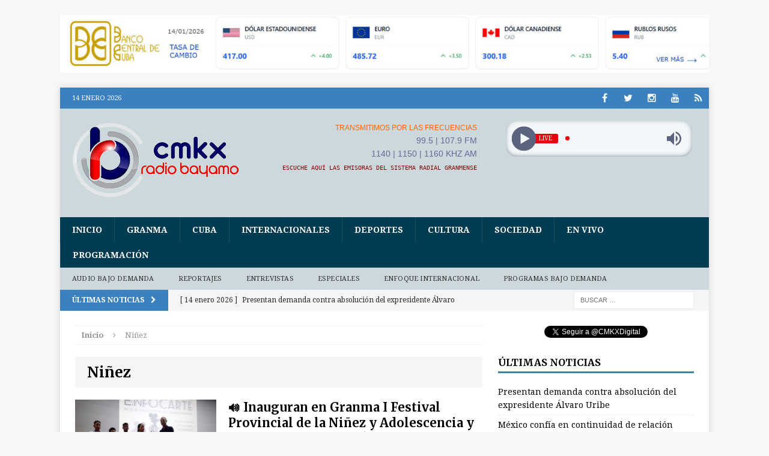

--- FILE ---
content_type: text/html; charset=UTF-8
request_url: https://www.radiobayamo.icrt.cu/tag/ninez/
body_size: 21945
content:
<!DOCTYPE html>
<html class="no-js mh-one-sb" dir="ltr" lang="es" prefix="og: https://ogp.me/ns#">
<head>
<meta charset="UTF-8">
<meta name="viewport" content="width=device-width, initial-scale=1.0">
<link rel="profile" href="http://gmpg.org/xfn/11" />
<link rel="pingback" href="" />
<title>Niñez | CMKX Radio Bayamo</title>

		<!-- All in One SEO 4.9.3 - aioseo.com -->
	<meta name="robots" content="max-image-preview:large" />
	<link rel="canonical" href="https://www.radiobayamo.icrt.cu/tag/ninez/" />
	<link rel="next" href="https://www.radiobayamo.icrt.cu/tag/ninez/page/2/" />
	<meta name="generator" content="All in One SEO (AIOSEO) 4.9.3" />
		<script type="application/ld+json" class="aioseo-schema">
			{"@context":"https:\/\/schema.org","@graph":[{"@type":"BreadcrumbList","@id":"https:\/\/www.radiobayamo.icrt.cu\/tag\/ninez\/#breadcrumblist","itemListElement":[{"@type":"ListItem","@id":"https:\/\/www.radiobayamo.icrt.cu#listItem","position":1,"name":"Inicio","item":"https:\/\/www.radiobayamo.icrt.cu","nextItem":{"@type":"ListItem","@id":"https:\/\/www.radiobayamo.icrt.cu\/tag\/ninez\/#listItem","name":"Ni\u00f1ez"}},{"@type":"ListItem","@id":"https:\/\/www.radiobayamo.icrt.cu\/tag\/ninez\/#listItem","position":2,"name":"Ni\u00f1ez","previousItem":{"@type":"ListItem","@id":"https:\/\/www.radiobayamo.icrt.cu#listItem","name":"Inicio"}}]},{"@type":"CollectionPage","@id":"https:\/\/www.radiobayamo.icrt.cu\/tag\/ninez\/#collectionpage","url":"https:\/\/www.radiobayamo.icrt.cu\/tag\/ninez\/","name":"Ni\u00f1ez | CMKX Radio Bayamo","inLanguage":"es-ES","isPartOf":{"@id":"https:\/\/www.radiobayamo.icrt.cu\/#website"},"breadcrumb":{"@id":"https:\/\/www.radiobayamo.icrt.cu\/tag\/ninez\/#breadcrumblist"}},{"@type":"Organization","@id":"https:\/\/www.radiobayamo.icrt.cu\/#organization","name":"CMKX Radio Bayamo","description":"SU EMISORA DE SIEMPRE","url":"https:\/\/www.radiobayamo.icrt.cu\/","logo":{"@type":"ImageObject","url":"https:\/\/www.radiobayamo.icrt.cu\/wp-content\/uploads\/2022\/10\/LogoCMKXXRB.png","@id":"https:\/\/www.radiobayamo.icrt.cu\/tag\/ninez\/#organizationLogo","width":284,"height":117},"image":{"@id":"https:\/\/www.radiobayamo.icrt.cu\/tag\/ninez\/#organizationLogo"},"sameAs":["https:\/\/www.facebook.com\/RadioBayamo","https:\/\/twitter.com\/CMKXDigital","https:\/\/www.instagram.com\/cmkxbayamo","https:\/\/www.youtube.com\/@RadioBayamo"]},{"@type":"WebSite","@id":"https:\/\/www.radiobayamo.icrt.cu\/#website","url":"https:\/\/www.radiobayamo.icrt.cu\/","name":"CMKX Radio Bayamo","description":"SU EMISORA DE SIEMPRE","inLanguage":"es-ES","publisher":{"@id":"https:\/\/www.radiobayamo.icrt.cu\/#organization"}}]}
		</script>
		<!-- All in One SEO -->

<link rel='dns-prefetch' href='//platform.twitter.com' />
<link rel='dns-prefetch' href='//fonts.googleapis.com' />
<link rel="alternate" type="application/rss+xml" title="CMKX Radio Bayamo &raquo; Feed" href="https://www.radiobayamo.icrt.cu/feed/" />
<link rel="alternate" type="application/rss+xml" title="CMKX Radio Bayamo &raquo; Feed de los comentarios" href="https://www.radiobayamo.icrt.cu/comments/feed/" />
<link rel="alternate" type="application/rss+xml" title="CMKX Radio Bayamo &raquo; Etiqueta Niñez del feed" href="https://www.radiobayamo.icrt.cu/tag/ninez/feed/" />
<script type="text/javascript">
/* <![CDATA[ */
window._wpemojiSettings = {"baseUrl":"https:\/\/s.w.org\/images\/core\/emoji\/15.0.3\/72x72\/","ext":".png","svgUrl":"https:\/\/s.w.org\/images\/core\/emoji\/15.0.3\/svg\/","svgExt":".svg","source":{"concatemoji":"https:\/\/www.radiobayamo.icrt.cu\/wp-includes\/js\/wp-emoji-release.min.js"}};
/*! This file is auto-generated */
!function(i,n){var o,s,e;function c(e){try{var t={supportTests:e,timestamp:(new Date).valueOf()};sessionStorage.setItem(o,JSON.stringify(t))}catch(e){}}function p(e,t,n){e.clearRect(0,0,e.canvas.width,e.canvas.height),e.fillText(t,0,0);var t=new Uint32Array(e.getImageData(0,0,e.canvas.width,e.canvas.height).data),r=(e.clearRect(0,0,e.canvas.width,e.canvas.height),e.fillText(n,0,0),new Uint32Array(e.getImageData(0,0,e.canvas.width,e.canvas.height).data));return t.every(function(e,t){return e===r[t]})}function u(e,t,n){switch(t){case"flag":return n(e,"\ud83c\udff3\ufe0f\u200d\u26a7\ufe0f","\ud83c\udff3\ufe0f\u200b\u26a7\ufe0f")?!1:!n(e,"\ud83c\uddfa\ud83c\uddf3","\ud83c\uddfa\u200b\ud83c\uddf3")&&!n(e,"\ud83c\udff4\udb40\udc67\udb40\udc62\udb40\udc65\udb40\udc6e\udb40\udc67\udb40\udc7f","\ud83c\udff4\u200b\udb40\udc67\u200b\udb40\udc62\u200b\udb40\udc65\u200b\udb40\udc6e\u200b\udb40\udc67\u200b\udb40\udc7f");case"emoji":return!n(e,"\ud83d\udc26\u200d\u2b1b","\ud83d\udc26\u200b\u2b1b")}return!1}function f(e,t,n){var r="undefined"!=typeof WorkerGlobalScope&&self instanceof WorkerGlobalScope?new OffscreenCanvas(300,150):i.createElement("canvas"),a=r.getContext("2d",{willReadFrequently:!0}),o=(a.textBaseline="top",a.font="600 32px Arial",{});return e.forEach(function(e){o[e]=t(a,e,n)}),o}function t(e){var t=i.createElement("script");t.src=e,t.defer=!0,i.head.appendChild(t)}"undefined"!=typeof Promise&&(o="wpEmojiSettingsSupports",s=["flag","emoji"],n.supports={everything:!0,everythingExceptFlag:!0},e=new Promise(function(e){i.addEventListener("DOMContentLoaded",e,{once:!0})}),new Promise(function(t){var n=function(){try{var e=JSON.parse(sessionStorage.getItem(o));if("object"==typeof e&&"number"==typeof e.timestamp&&(new Date).valueOf()<e.timestamp+604800&&"object"==typeof e.supportTests)return e.supportTests}catch(e){}return null}();if(!n){if("undefined"!=typeof Worker&&"undefined"!=typeof OffscreenCanvas&&"undefined"!=typeof URL&&URL.createObjectURL&&"undefined"!=typeof Blob)try{var e="postMessage("+f.toString()+"("+[JSON.stringify(s),u.toString(),p.toString()].join(",")+"));",r=new Blob([e],{type:"text/javascript"}),a=new Worker(URL.createObjectURL(r),{name:"wpTestEmojiSupports"});return void(a.onmessage=function(e){c(n=e.data),a.terminate(),t(n)})}catch(e){}c(n=f(s,u,p))}t(n)}).then(function(e){for(var t in e)n.supports[t]=e[t],n.supports.everything=n.supports.everything&&n.supports[t],"flag"!==t&&(n.supports.everythingExceptFlag=n.supports.everythingExceptFlag&&n.supports[t]);n.supports.everythingExceptFlag=n.supports.everythingExceptFlag&&!n.supports.flag,n.DOMReady=!1,n.readyCallback=function(){n.DOMReady=!0}}).then(function(){return e}).then(function(){var e;n.supports.everything||(n.readyCallback(),(e=n.source||{}).concatemoji?t(e.concatemoji):e.wpemoji&&e.twemoji&&(t(e.twemoji),t(e.wpemoji)))}))}((window,document),window._wpemojiSettings);
/* ]]> */
</script>
<link rel='stylesheet' id='flex-posts-css' href='https://www.radiobayamo.icrt.cu/wp-content/plugins/flex-posts/public/css/flex-posts.min.css' type='text/css' media='all' />
<style id='wp-emoji-styles-inline-css' type='text/css'>

	img.wp-smiley, img.emoji {
		display: inline !important;
		border: none !important;
		box-shadow: none !important;
		height: 1em !important;
		width: 1em !important;
		margin: 0 0.07em !important;
		vertical-align: -0.1em !important;
		background: none !important;
		padding: 0 !important;
	}
</style>
<link rel='stylesheet' id='aioseo/css/src/vue/standalone/blocks/table-of-contents/global.scss-css' href='https://www.radiobayamo.icrt.cu/wp-content/plugins/all-in-one-seo-pack/dist/Lite/assets/css/table-of-contents/global.e90f6d47.css' type='text/css' media='all' />
<style id='pdfemb-pdf-embedder-viewer-style-inline-css' type='text/css'>
.wp-block-pdfemb-pdf-embedder-viewer{max-width:none}

</style>
<link rel='stylesheet' id='gdc-css' href='https://www.radiobayamo.icrt.cu/wp-content/plugins/grid-shortcodes/css/gdc_custom_style.css' type='text/css' media='all' />
<link rel='stylesheet' id='inf-font-awesome-css' href='https://www.radiobayamo.icrt.cu/wp-content/plugins/post-slider-and-carousel/assets/css/font-awesome.min.css' type='text/css' media='all' />
<link rel='stylesheet' id='owl-carousel-css' href='https://www.radiobayamo.icrt.cu/wp-content/plugins/post-slider-and-carousel/assets/css/owl.carousel.min.css' type='text/css' media='all' />
<link rel='stylesheet' id='psacp-public-style-css' href='https://www.radiobayamo.icrt.cu/wp-content/plugins/post-slider-and-carousel/assets/css/psacp-public.min.css' type='text/css' media='all' />
<link rel='stylesheet' id='rt-fontawsome-css' href='https://www.radiobayamo.icrt.cu/wp-content/plugins/the-post-grid/assets/vendor/font-awesome/css/font-awesome.min.css' type='text/css' media='all' />
<link rel='stylesheet' id='rt-tpg-css' href='https://www.radiobayamo.icrt.cu/wp-content/plugins/the-post-grid/assets/css/thepostgrid.min.css' type='text/css' media='all' />
<link rel='stylesheet' id='audioigniter-css' href='https://www.radiobayamo.icrt.cu/wp-content/plugins/audioigniter/player/build/style.css' type='text/css' media='all' />
<link rel='stylesheet' id='mh-magazine-css' href='https://www.radiobayamo.icrt.cu/wp-content/themes/mh-magazine/style.css' type='text/css' media='all' />
<link rel='stylesheet' id='mh-font-awesome-css' href='https://www.radiobayamo.icrt.cu/wp-content/themes/mh-magazine/includes/font-awesome.min.css' type='text/css' media='all' />
<link rel='stylesheet' id='mh-google-fonts-css' href='https://fonts.googleapis.com/css?family=Droid+Serif:300,400,400italic,600,700%7cMerriweather:300,400,400italic,600,700&#038;subset=latin,arabic' type='text/css' media='all' />
<link rel='stylesheet' id='recent-posts-widget-with-thumbnails-public-style-css' href='https://www.radiobayamo.icrt.cu/wp-content/plugins/recent-posts-widget-with-thumbnails/public.css' type='text/css' media='all' />
<script type="text/javascript" src="https://www.radiobayamo.icrt.cu/wp-includes/js/jquery/jquery.min.js" id="jquery-core-js"></script>
<script type="text/javascript" src="https://www.radiobayamo.icrt.cu/wp-includes/js/jquery/jquery-migrate.min.js" id="jquery-migrate-js"></script>
<script type="text/javascript" src="https://www.radiobayamo.icrt.cu/wp-content/themes/mh-magazine/js/scripts.js" id="mh-scripts-js"></script>
<link rel="https://api.w.org/" href="https://www.radiobayamo.icrt.cu/wp-json/" /><link rel="alternate" title="JSON" type="application/json" href="https://www.radiobayamo.icrt.cu/wp-json/wp/v2/tags/1406" /><link rel="EditURI" type="application/rsd+xml" title="RSD" href="https://www.radiobayamo.icrt.cu/xmlrpc.php?rsd" />
<meta name="generator" content="WordPress 6.6.4" />
        <style>
            :root {
                --tpg-primary-color: #0d6efd;
                --tpg-secondary-color: #0367bf;
                --tpg-primary-light: #c4d0ff
            }

                        body .rt-tpg-container .rt-loading,
            body #bottom-script-loader .rt-ball-clip-rotate {
                color: #0367bf !important;
            }

                    </style>
		<!-- Analytics by WP Statistics - https://wp-statistics.com -->
<style type="text/css">
.mh-header { background: #ccd8dc; }
.mh-header-nav li:hover, .mh-header-nav ul li:hover > ul, .mh-main-nav-wrap, .mh-main-nav, .mh-main-nav ul li:hover > ul, .mh-extra-nav li:hover, .mh-extra-nav ul li:hover > ul, .mh-footer-nav li:hover, .mh-footer-nav ul li:hover > ul, .mh-social-nav li a:hover, .entry-tags li, .mh-slider-caption, .mh-widget-col-1 .mh-slider-caption, .mh-widget-col-1 .mh-posts-lineup-caption, .mh-carousel-layout1, .mh-spotlight-widget, .mh-social-widget li a, .mh-author-bio-widget, .mh-footer-widget .mh-tab-comment-excerpt, .mh-nip-item:hover .mh-nip-overlay, .mh-widget .tagcloud a, .mh-footer-widget .tagcloud a, .mh-footer, .mh-copyright-wrap, input[type=submit]:hover, #respond #cancel-comment-reply-link:hover, #infinite-handle span:hover { background: #003c51; }
.mh-extra-nav-bg { background: rgba(0, 60, 81, 0.2); }
.mh-slider-caption, .mh-posts-stacked-title, .mh-posts-lineup-caption { background: #003c51; background: rgba(0, 60, 81, 0.8); }
@media screen and (max-width: 900px) { #mh-mobile .mh-slider-caption, #mh-mobile .mh-posts-lineup-caption { background: rgba(0, 60, 81, 1); } }
.slicknav_menu, .slicknav_nav ul, #mh-mobile .mh-footer-widget .mh-posts-stacked-overlay { border-color: #003c51; }
.mh-copyright, .mh-copyright a { color: #fff; }
.mh-widget-layout4 .mh-widget-title { background: #3b81bf; background: rgba(59, 129, 191, 0.6); }
.mh-preheader, .mh-wide-layout .mh-subheader, .mh-ticker-title, .mh-main-nav li:hover, .mh-footer-nav, .slicknav_menu, .slicknav_btn, .slicknav_nav .slicknav_item:hover, .slicknav_nav a:hover, .mh-back-to-top, .mh-subheading, .entry-tags .fa, .entry-tags li:hover, .mh-widget-layout2 .mh-widget-title, .mh-widget-layout4 .mh-widget-title-inner, .mh-widget-layout4 .mh-footer-widget-title, #mh-mobile .flex-control-paging li a.flex-active, .mh-image-caption, .mh-carousel-layout1 .mh-carousel-caption, .mh-tab-button.active, .mh-tab-button.active:hover, .mh-footer-widget .mh-tab-button.active, .mh-social-widget li:hover a, .mh-footer-widget .mh-social-widget li a, .mh-footer-widget .mh-author-bio-widget, .tagcloud a:hover, .mh-widget .tagcloud a:hover, .mh-footer-widget .tagcloud a:hover, .mh-posts-stacked-meta, .page-numbers:hover, .mh-loop-pagination .current, .mh-comments-pagination .current, .pagelink, a:hover .pagelink, input[type=submit], #respond #cancel-comment-reply-link, #infinite-handle span { background: #3b81bf; }
blockquote, .mh-category-desc, .mh-widget-layout1 .mh-widget-title, .mh-widget-layout3 .mh-widget-title, #mh-mobile .mh-slider-caption, .mh-carousel-layout1, .mh-spotlight-widget, .mh-author-bio-widget, .mh-author-bio-title, .mh-author-bio-image-frame, .mh-video-widget, .mh-tab-buttons, .bypostauthor .mh-comment-meta, textarea:hover, input[type=text]:hover, input[type=email]:hover, input[type=tel]:hover, input[type=url]:hover { border-color: #3b81bf; }
.mh-dropcap, .mh-carousel-layout1 .flex-direction-nav a, .mh-carousel-layout2 .mh-carousel-caption, .mh-posts-digest-small-category, .mh-posts-lineup-more { color: #3b81bf; }
</style>
<!--[if lt IE 9]>
<script src="https://www.radiobayamo.icrt.cu/wp-content/themes/mh-magazine/js/css3-mediaqueries.js"></script>
<![endif]-->
<style type="text/css">
h1, h2, h3, h4, h5, h6, .mh-custom-posts-small-title { font-family: "Merriweather", serif; }
body { font-family: "Droid Serif", serif; }
</style>
<link rel="me" href="https://twitter.com/CMKXDigital"><meta name="twitter:widgets:link-color" content="#000000"><meta name="twitter:widgets:border-color" content="#000000"><meta name="twitter:partner" content="tfwp"><link rel="icon" href="https://www.radiobayamo.icrt.cu/wp-content/uploads/2022/09/LogoRBFinal-65x65.png" sizes="32x32" />
<link rel="icon" href="https://www.radiobayamo.icrt.cu/wp-content/uploads/2022/09/LogoRBFinal.png" sizes="192x192" />
<link rel="apple-touch-icon" href="https://www.radiobayamo.icrt.cu/wp-content/uploads/2022/09/LogoRBFinal.png" />
<meta name="msapplication-TileImage" content="https://www.radiobayamo.icrt.cu/wp-content/uploads/2022/09/LogoRBFinal.png" />

<meta name="twitter:card" content="summary"><meta name="twitter:title" content="Etiqueta: Niñez"><meta name="twitter:site" content="@CMKXDigital">
</head>
<body id="mh-mobile" class="archive tag tag-ninez tag-1406 rttpg rttpg-7.8.8 radius-frontend rttpg-body-wrap rttpg-flaticon mh-boxed-layout mh-right-sb mh-loop-layout1 mh-widget-layout1">
<aside class="mh-container mh-header-widget-1">
<div id="media_image-18" class="mh-widget mh-header-1 widget_media_image"><a href="https://www.bc.gob.cu/tasas-de-cambio"><img width="1924" height="171" src="https://www.radiobayamo.icrt.cu/wp-content/uploads/2026/01/Tasa14-01-2026.jpg" class="image wp-image-92133  attachment-full size-full" alt="" style="max-width: 100%; height: auto;" decoding="async" fetchpriority="high" srcset="https://www.radiobayamo.icrt.cu/wp-content/uploads/2026/01/Tasa14-01-2026.jpg 1924w, https://www.radiobayamo.icrt.cu/wp-content/uploads/2026/01/Tasa14-01-2026-1440x128.jpg 1440w, https://www.radiobayamo.icrt.cu/wp-content/uploads/2026/01/Tasa14-01-2026-768x68.jpg 768w, https://www.radiobayamo.icrt.cu/wp-content/uploads/2026/01/Tasa14-01-2026-1536x137.jpg 1536w" sizes="(max-width: 1924px) 100vw, 1924px" /></a></div></aside>
<div class="mh-container mh-container-outer">
<div class="mh-header-mobile-nav clearfix"></div>
	<div class="mh-preheader">
    	<div class="mh-container mh-container-inner mh-row clearfix">
							<div class="mh-header-bar-content mh-header-bar-top-left mh-col-2-3 clearfix">
											<div class="mh-header-date mh-header-date-top">
							14 enero 2026						</div>
									</div>
										<div class="mh-header-bar-content mh-header-bar-top-right mh-col-1-3 clearfix">
											<nav class="mh-social-icons mh-social-nav mh-social-nav-top clearfix">
							<div class="menu-sub-menu-1-container"><ul id="menu-sub-menu-1" class="menu"><li id="menu-item-172" class="menu-item menu-item-type-custom menu-item-object-custom menu-item-172"><a title="Facebook" target="_blank" rel="noopener" href="https://www.facebook.com/RadioBayamo"><i class="fa fa-mh-social"></i><span class="screen-reader-text">Facebook</span></a></li>
<li id="menu-item-174" class="menu-item menu-item-type-custom menu-item-object-custom menu-item-174"><a title="Twitter" target="_blank" rel="noopener" href="https://twitter.com/CMKXDigital"><i class="fa fa-mh-social"></i><span class="screen-reader-text">Twitter</span></a></li>
<li id="menu-item-1157" class="menu-item menu-item-type-custom menu-item-object-custom menu-item-1157"><a target="_blank" rel="noopener" href="https://www.instagram.com/cmkxbayamo"><i class="fa fa-mh-social"></i><span class="screen-reader-text">Instagram</span></a></li>
<li id="menu-item-1160" class="menu-item menu-item-type-custom menu-item-object-custom menu-item-1160"><a target="_blank" rel="noopener" href="https://www.youtube.com/channel/UCep48mm77Nf-2NNqj0lSzOA"><i class="fa fa-mh-social"></i><span class="screen-reader-text">Youtube</span></a></li>
<li id="menu-item-160" class="menu-item menu-item-type-custom menu-item-object-custom menu-item-160"><a title="En VIVO" href="https://icecast.teveo.cu/7hdNcTbM"><i class="fa fa-mh-social"></i><span class="screen-reader-text">En VIVO</span></a></li>
</ul></div>						</nav>
									</div>
					</div>
	</div>
<header class="mh-header">
	<div class="mh-container mh-container-inner mh-row clearfix">
		<div class="mh-col-1-3 mh-custom-header">
<a href="https://www.radiobayamo.icrt.cu/" title="CMKX Radio Bayamo" rel="home">
<div class="mh-site-logo" role="banner">
<img class="mh-header-image" src="https://www.radiobayamo.icrt.cu/wp-content/uploads/2024/01/cropped-LogoCMKXRB.png" height="130" width="279" alt="CMKX Radio Bayamo" />
</div>
</a>
</div>
<div class="mh-col-2-3 mh-header-widget-2">
<div id="block-12" class="mh-widget mh-header-2 widget_block"><div class="gdc_row"><div class="gdc_column gdc_chalf"><div class="gdc_inner">
<p style="text-align: right;"><span style="font-family: tahoma, arial, helvetica, sans-serif; color: #ff6600; font-size: 12px;">TRANSMITIMOS POR LAS FRECUENCIAS</span></p>
<p style="text-align: right;"><span style="font-family: tahoma, arial, helvetica, sans-serif; color: #666699;">99.5 | 107.9 FM</span></p>
<p style="text-align: right;"><span style="font-family: tahoma, arial, helvetica, sans-serif; color: #666699;">1140 | 1150 | 1160 KHZ AM</span></p>
<p style="text-align: right;"><a href="https://www.radiobayamo.icrt.cu/en-vivo/" target="_blank" rel="noopener"><span style="font-size: 10px; font-family: 'andale mono', monospace;"><span style="color: #800000;">ESCUCHE AQUÍ LAS EMISORAS DEL SISTEMA RADIAL GRANMENSE</span></span></a></p>
</div></div><div class="gdc_column gdc_chalf"><div class="gdc_inner">
<div class="radio_player" data-player-type="shortcode" data-data="[base64]"></div>
<iframe style="border: none; overflow: hidden; height: 26px; padding-right: 20px; padding-top: 5px; width: 75%; float: right;" src="//www.facebook.com/plugins/like.php?href=https%3A%2F%2Fwww.facebook.com%2FRadioBayamo&amp; width&amp; share=true&amp; layout=button_count&amp; action=like&amp; show_faces=false&amp; height=21" frameborder="0" scrolling="no"><span data-mce-type="bookmark" style="display: inline-block; width: 0px; overflow: hidden; line-height: 0;" class="mce_SELRES_start">﻿</span>
</iframe>
</div></div></div>
</div></div>
	</div>
	<div class="mh-main-nav-wrap">
		<nav class="mh-main-nav mh-container mh-container-inner clearfix">
			<div class="menu-menu-principal-container"><ul id="menu-menu-principal" class="menu"><li id="menu-item-51" class="menu-item menu-item-type-custom menu-item-object-custom menu-item-home menu-item-51"><a href="https://www.radiobayamo.icrt.cu">Inicio</a></li>
<li id="menu-item-41" class="menu-item menu-item-type-taxonomy menu-item-object-category menu-item-41"><a href="https://www.radiobayamo.icrt.cu/category/granma/">Granma</a></li>
<li id="menu-item-42" class="menu-item menu-item-type-taxonomy menu-item-object-category menu-item-42"><a href="https://www.radiobayamo.icrt.cu/category/cuba/">Cuba</a></li>
<li id="menu-item-46" class="menu-item menu-item-type-taxonomy menu-item-object-category menu-item-46"><a href="https://www.radiobayamo.icrt.cu/category/internacionales/">Internacionales</a></li>
<li id="menu-item-43" class="menu-item menu-item-type-taxonomy menu-item-object-category menu-item-43"><a href="https://www.radiobayamo.icrt.cu/category/deportes/">Deportes</a></li>
<li id="menu-item-44" class="menu-item menu-item-type-taxonomy menu-item-object-category menu-item-44"><a href="https://www.radiobayamo.icrt.cu/category/cultura/">Cultura</a></li>
<li id="menu-item-45" class="menu-item menu-item-type-taxonomy menu-item-object-category menu-item-45"><a href="https://www.radiobayamo.icrt.cu/category/sociedad/">Sociedad</a></li>
<li id="menu-item-148" class="menu-item menu-item-type-post_type menu-item-object-page menu-item-148"><a href="https://www.radiobayamo.icrt.cu/en-vivo/">En VIVO</a></li>
<li id="menu-item-452" class="menu-item menu-item-type-post_type menu-item-object-page menu-item-452"><a href="https://www.radiobayamo.icrt.cu/programas/">Programación</a></li>
</ul></div>		</nav>
	</div>
			<div class="mh-extra-nav-wrap">
			<div class="mh-extra-nav-bg">
				<nav class="mh-extra-nav mh-container mh-container-inner clearfix">
					<div class="menu-sub-menu-2-container"><ul id="menu-sub-menu-2" class="menu"><li id="menu-item-58" class="menu-item menu-item-type-taxonomy menu-item-object-category menu-item-58"><a href="https://www.radiobayamo.icrt.cu/category/audio/">Audio bajo demanda</a></li>
<li id="menu-item-59" class="menu-item menu-item-type-taxonomy menu-item-object-category menu-item-59"><a href="https://www.radiobayamo.icrt.cu/category/reportajes/">Reportajes</a></li>
<li id="menu-item-60" class="menu-item menu-item-type-taxonomy menu-item-object-category menu-item-60"><a href="https://www.radiobayamo.icrt.cu/category/entrevistas/">Entrevistas</a></li>
<li id="menu-item-61" class="menu-item menu-item-type-taxonomy menu-item-object-category menu-item-61"><a href="https://www.radiobayamo.icrt.cu/category/especiales/">Especiales</a></li>
<li id="menu-item-227" class="menu-item menu-item-type-taxonomy menu-item-object-category menu-item-227"><a href="https://www.radiobayamo.icrt.cu/category/opinion/">Enfoque Internacional</a></li>
<li id="menu-item-4831" class="menu-item menu-item-type-custom menu-item-object-custom menu-item-4831"><a href="https://www.radiobayamo.icrt.cu/programas-bajo-demanda/">Programas bajo demanda</a></li>
</ul></div>				</nav>
			</div>
		</div>
	</header>
	<div class="mh-subheader">
		<div class="mh-container mh-container-inner mh-row clearfix">
							<div class="mh-header-bar-content mh-header-bar-bottom-left mh-col-2-3 clearfix">
											<div class="mh-header-ticker mh-header-ticker-bottom">
							<div class="mh-ticker-bottom">
			<div class="mh-ticker-title mh-ticker-title-bottom">
			Últimas noticias<i class="fa fa-chevron-right"></i>		</div>
		<div class="mh-ticker-content mh-ticker-content-bottom">
		<ul id="mh-ticker-loop-bottom">				<li class="mh-ticker-item mh-ticker-item-bottom">
					<a href="https://www.radiobayamo.icrt.cu/presentan-demanda-contra-absolucion-del-expresidente-alvaro-uribe/" title="Presentan demanda contra absolución del expresidente Álvaro Uribe">
						<span class="mh-ticker-item-date mh-ticker-item-date-bottom">
                        	[ 14 enero 2026 ]                        </span>
						<span class="mh-ticker-item-title mh-ticker-item-title-bottom">
							Presentan demanda contra absolución del expresidente Álvaro Uribe						</span>
						<span class="mh-ticker-item-cat mh-ticker-item-cat-bottom">
							<i class="fa fa-caret-right"></i>
														Internacionales						</span>
					</a>
				</li>				<li class="mh-ticker-item mh-ticker-item-bottom">
					<a href="https://www.radiobayamo.icrt.cu/mexico-confia-en-continuidad-de-relacion-comercial-con-eeuu/" title="México confía en continuidad de relación comercial con EEUU">
						<span class="mh-ticker-item-date mh-ticker-item-date-bottom">
                        	[ 14 enero 2026 ]                        </span>
						<span class="mh-ticker-item-title mh-ticker-item-title-bottom">
							México confía en continuidad de relación comercial con EEUU						</span>
						<span class="mh-ticker-item-cat mh-ticker-item-cat-bottom">
							<i class="fa fa-caret-right"></i>
														Internacionales						</span>
					</a>
				</li>				<li class="mh-ticker-item mh-ticker-item-bottom">
					<a href="https://www.radiobayamo.icrt.cu/2025-ano-de-resultados-positivos-para-correos-granma-audio/" title="🔊 2025, año de resultados positivos para Correos Granma (+audio)">
						<span class="mh-ticker-item-date mh-ticker-item-date-bottom">
                        	[ 14 enero 2026 ]                        </span>
						<span class="mh-ticker-item-title mh-ticker-item-title-bottom">
							🔊 2025, año de resultados positivos para Correos Granma (+audio)						</span>
						<span class="mh-ticker-item-cat mh-ticker-item-cat-bottom">
							<i class="fa fa-caret-right"></i>
														Audio bajo demanda						</span>
					</a>
				</li>				<li class="mh-ticker-item mh-ticker-item-bottom">
					<a href="https://www.radiobayamo.icrt.cu/asociacion-cubana-de-jovenes-creadores-entrega-11-premios-actorales/" title="Asociación cubana de jóvenes creadores entrega 11 premios actorales">
						<span class="mh-ticker-item-date mh-ticker-item-date-bottom">
                        	[ 14 enero 2026 ]                        </span>
						<span class="mh-ticker-item-title mh-ticker-item-title-bottom">
							Asociación cubana de jóvenes creadores entrega 11 premios actorales						</span>
						<span class="mh-ticker-item-cat mh-ticker-item-cat-bottom">
							<i class="fa fa-caret-right"></i>
														Cuba						</span>
					</a>
				</li>				<li class="mh-ticker-item mh-ticker-item-bottom">
					<a href="https://www.radiobayamo.icrt.cu/brasil-construye-su-primer-microreactor-nuclear-para-energia-limpia/" title="Brasil construye su primer microreactor nuclear para energía limpia">
						<span class="mh-ticker-item-date mh-ticker-item-date-bottom">
                        	[ 14 enero 2026 ]                        </span>
						<span class="mh-ticker-item-title mh-ticker-item-title-bottom">
							Brasil construye su primer microreactor nuclear para energía limpia						</span>
						<span class="mh-ticker-item-cat mh-ticker-item-cat-bottom">
							<i class="fa fa-caret-right"></i>
														Internacionales						</span>
					</a>
				</li>				<li class="mh-ticker-item mh-ticker-item-bottom">
					<a href="https://www.radiobayamo.icrt.cu/turismo-en-primer-plano-cuba-alista-fitur-madrid/" title="Turismo en primer plano: Cuba alista Fitur Madrid">
						<span class="mh-ticker-item-date mh-ticker-item-date-bottom">
                        	[ 14 enero 2026 ]                        </span>
						<span class="mh-ticker-item-title mh-ticker-item-title-bottom">
							Turismo en primer plano: Cuba alista Fitur Madrid						</span>
						<span class="mh-ticker-item-cat mh-ticker-item-cat-bottom">
							<i class="fa fa-caret-right"></i>
														Cuba						</span>
					</a>
				</li>				<li class="mh-ticker-item mh-ticker-item-bottom">
					<a href="https://www.radiobayamo.icrt.cu/presidente-de-cuba-saluda-a-trabajadores-electricos-en-su-dia/" title="Presidente de Cuba saluda a trabajadores eléctricos en su día">
						<span class="mh-ticker-item-date mh-ticker-item-date-bottom">
                        	[ 14 enero 2026 ]                        </span>
						<span class="mh-ticker-item-title mh-ticker-item-title-bottom">
							Presidente de Cuba saluda a trabajadores eléctricos en su día						</span>
						<span class="mh-ticker-item-cat mh-ticker-item-cat-bottom">
							<i class="fa fa-caret-right"></i>
														Cuba						</span>
					</a>
				</li>		</ul>
	</div>
</div>						</div>
									</div>
										<div class="mh-header-bar-content mh-header-bar-bottom-right mh-col-1-3 clearfix">
											<aside class="mh-header-search mh-header-search-bottom">
							<form role="search" method="get" class="search-form" action="https://www.radiobayamo.icrt.cu/">
				<label>
					<span class="screen-reader-text">Buscar:</span>
					<input type="search" class="search-field" placeholder="Buscar &hellip;" value="" name="s" />
				</label>
				<input type="submit" class="search-submit" value="Buscar" />
			</form>						</aside>
									</div>
					</div>
	</div>
<div class="mh-wrapper clearfix">
	<div class="mh-main clearfix">
		<div id="main-content" class="mh-loop mh-content"><nav class="mh-breadcrumb"><span itemscope itemtype="http://data-vocabulary.org/Breadcrumb"><a href="https://www.radiobayamo.icrt.cu" itemprop="url"><span itemprop="title">Inicio</span></a></span><span class="mh-breadcrumb-delimiter"><i class="fa fa-angle-right"></i></span>Niñez</nav>
<header class="page-header">
<h1 class="page-title">Niñez</h1>
</header>
<article class="mh-loop-item clearfix post-80794 post type-post status-publish format-standard has-post-thumbnail hentry category-audio category-cultura category-granma category-sociedad tag-adolescencia tag-buey-arriba tag-cine tag-ninez tag-television-serrana">
	<div class="mh-loop-thumb">
		<a href="https://www.radiobayamo.icrt.cu/inauguran-en-granma-i-festival-provincial-de-la-ninez-y-adolescencia-y-el-iii-taller-de-creacion-audiovisual-enfocarte-audio-y-fotos/"><img width="326" height="245" src="https://www.radiobayamo.icrt.cu/wp-content/uploads/2025/08/Festival-Provincial-de-la-Ninez-y-Adolescencia-y-el-III-Taller-de-Creacion-Audiovisual-Enfocarte--326x245.jpg" class="attachment-mh-magazine-medium size-mh-magazine-medium wp-post-image" alt="" decoding="async" srcset="https://www.radiobayamo.icrt.cu/wp-content/uploads/2025/08/Festival-Provincial-de-la-Ninez-y-Adolescencia-y-el-III-Taller-de-Creacion-Audiovisual-Enfocarte--326x245.jpg 326w, https://www.radiobayamo.icrt.cu/wp-content/uploads/2025/08/Festival-Provincial-de-la-Ninez-y-Adolescencia-y-el-III-Taller-de-Creacion-Audiovisual-Enfocarte--678x509.jpg 678w, https://www.radiobayamo.icrt.cu/wp-content/uploads/2025/08/Festival-Provincial-de-la-Ninez-y-Adolescencia-y-el-III-Taller-de-Creacion-Audiovisual-Enfocarte--80x60.jpg 80w" sizes="(max-width: 326px) 100vw, 326px" />		</a>
	</div>
	<div class="mh-loop-content clearfix">
		<header class="mh-loop-header">
			<h3 class="entry-title mh-loop-title">
				<a href="https://www.radiobayamo.icrt.cu/inauguran-en-granma-i-festival-provincial-de-la-ninez-y-adolescencia-y-el-iii-taller-de-creacion-audiovisual-enfocarte-audio-y-fotos/" rel="bookmark">
					🔊 Inauguran en Granma I Festival Provincial de la Niñez y Adolescencia y el III Taller de Creación Audiovisual Enfocarte (+ audio)				</a>
			</h3>
			<div class="mh-meta mh-loop-meta">
				<span class="mh-meta-date updated"><i class="fa fa-clock-o"></i>21 agosto 2025</span>
<span class="mh-meta-author author vcard"><i class="fa fa-user"></i><a class="fn" href="https://www.radiobayamo.icrt.cu/author/reopbe9b23ea232cf65fd790feda019a14edd02/">Por Beatriz Ganado Arias</a></span>
<span class="mh-meta-comments"><i class="fa fa-comment-o"></i><a class="mh-comment-count-link" href="https://www.radiobayamo.icrt.cu/inauguran-en-granma-i-festival-provincial-de-la-ninez-y-adolescencia-y-el-iii-taller-de-creacion-audiovisual-enfocarte-audio-y-fotos/#mh-comments">0</a></span>
			</div>
		</header>
		<div class="mh-loop-excerpt">
			<div class="mh-excerpt"><p>&nbsp; La Gala inaugural del Primer Festival Provincial de la Niñez y Adolescencia y el tercer Taller de Creación Audiovisual Enfocarte se desarrolló este 20 de agosto en el Cine Céspedes de Bayamo.</p>
</div>		</div>
	</div>
</article><article class="mh-loop-item clearfix post-71141 post type-post status-publish format-standard has-post-thumbnail hentry category-granma category-sociedad tag-cauto-cristo tag-infancia tag-ninez">
	<div class="mh-loop-thumb">
		<a href="https://www.radiobayamo.icrt.cu/la-proteccion-de-los-menores-garantia-legal-y-social-en-cauto-cristo/"><img width="326" height="245" src="https://www.radiobayamo.icrt.cu/wp-content/uploads/2025/04/Cauto-Cristo-326x245.jpg" class="attachment-mh-magazine-medium size-mh-magazine-medium wp-post-image" alt="" decoding="async" srcset="https://www.radiobayamo.icrt.cu/wp-content/uploads/2025/04/Cauto-Cristo-326x245.jpg 326w, https://www.radiobayamo.icrt.cu/wp-content/uploads/2025/04/Cauto-Cristo-678x509.jpg 678w, https://www.radiobayamo.icrt.cu/wp-content/uploads/2025/04/Cauto-Cristo-80x60.jpg 80w" sizes="(max-width: 326px) 100vw, 326px" />		</a>
	</div>
	<div class="mh-loop-content clearfix">
		<header class="mh-loop-header">
			<h3 class="entry-title mh-loop-title">
				<a href="https://www.radiobayamo.icrt.cu/la-proteccion-de-los-menores-garantia-legal-y-social-en-cauto-cristo/" rel="bookmark">
					La protección de los menores: garantía legal y social en Cauto Cristo				</a>
			</h3>
			<div class="mh-meta mh-loop-meta">
				<span class="mh-meta-date updated"><i class="fa fa-clock-o"></i>25 abril 2025</span>
<span class="mh-meta-author author vcard"><i class="fa fa-user"></i><a class="fn" href="https://www.radiobayamo.icrt.cu/author/f525622e6717a454299bd4818a73sdsdfce8c28e5bd0/">Por Andy Zamora Zamora</a></span>
<span class="mh-meta-comments"><i class="fa fa-comment-o"></i><a class="mh-comment-count-link" href="https://www.radiobayamo.icrt.cu/la-proteccion-de-los-menores-garantia-legal-y-social-en-cauto-cristo/#mh-comments">0</a></span>
			</div>
		</header>
		<div class="mh-loop-excerpt">
			<div class="mh-excerpt"><p>Las instituciones cautocristenses sobresalen por la atención a los menores desde todas las esferas. Órganos e instituciones velan por el cumplimiento de las normas establecidas como garantía del bienestar integral de niños y adolescentes principalmente.</p>
</div>		</div>
	</div>
</article><article class="mh-loop-item clearfix post-64347 post type-post status-publish format-standard has-post-thumbnail hentry category-cuba category-portada tag-codigo-de-la-ninez tag-ninez">
	<div class="mh-loop-thumb">
		<a href="https://www.radiobayamo.icrt.cu/anteproyecto-del-codigo-de-la-ninez-adolescencias-y-juventudes-un-paso-hacia-el-futuro-de-cuba-pdf/"><img width="326" height="245" src="https://www.radiobayamo.icrt.cu/wp-content/uploads/2025/02/Ninez-326x245.jpg" class="attachment-mh-magazine-medium size-mh-magazine-medium wp-post-image" alt="" decoding="async" loading="lazy" srcset="https://www.radiobayamo.icrt.cu/wp-content/uploads/2025/02/Ninez-326x245.jpg 326w, https://www.radiobayamo.icrt.cu/wp-content/uploads/2025/02/Ninez-678x509.jpg 678w, https://www.radiobayamo.icrt.cu/wp-content/uploads/2025/02/Ninez-80x60.jpg 80w" sizes="(max-width: 326px) 100vw, 326px" />		</a>
	</div>
	<div class="mh-loop-content clearfix">
		<header class="mh-loop-header">
			<h3 class="entry-title mh-loop-title">
				<a href="https://www.radiobayamo.icrt.cu/anteproyecto-del-codigo-de-la-ninez-adolescencias-y-juventudes-un-paso-hacia-el-futuro-de-cuba-pdf/" rel="bookmark">
					Anteproyecto del Código de la Niñez, Adolescencias y Juventudes: Un paso hacia el futuro de Cuba (+ PDF)				</a>
			</h3>
			<div class="mh-meta mh-loop-meta">
				<span class="mh-meta-date updated"><i class="fa fa-clock-o"></i>16 febrero 2025</span>
<span class="mh-meta-author author vcard"><i class="fa fa-user"></i><a class="fn" href="https://www.radiobayamo.icrt.cu/author/d88d04a7clpnb453c964809f80751e9274c936ac/">Tomado de Cubadebate</a></span>
<span class="mh-meta-comments"><i class="fa fa-comment-o"></i><a class="mh-comment-count-link" href="https://www.radiobayamo.icrt.cu/anteproyecto-del-codigo-de-la-ninez-adolescencias-y-juventudes-un-paso-hacia-el-futuro-de-cuba-pdf/#mh-comments">0</a></span>
			</div>
		</header>
		<div class="mh-loop-excerpt">
			<div class="mh-excerpt"><p>El anteproyecto del Código de la Niñez, Adolescencias y Juventudes actualmente se encuentra en proceso de consulta popular y representa un paso necesario para continuar apostando por que los más jóvenes tengan todas las garantías necesarias durante su desarrollo.</p>
</div>		</div>
	</div>
</article><article class="mh-loop-item clearfix post-61854 post type-post status-publish format-standard has-post-thumbnail hentry category-internacionales tag-america-latina tag-ecuador tag-ninez">
	<div class="mh-loop-thumb">
		<a href="https://www.radiobayamo.icrt.cu/organizaciones-rechazan-criminalizacion-de-la-ninez-en-ecuador/"><img width="326" height="245" src="https://www.radiobayamo.icrt.cu/wp-content/uploads/2024/06/Ninez.-Ecuador-326x245.jpg" class="attachment-mh-magazine-medium size-mh-magazine-medium wp-post-image" alt="" decoding="async" loading="lazy" srcset="https://www.radiobayamo.icrt.cu/wp-content/uploads/2024/06/Ninez.-Ecuador-326x245.jpg 326w, https://www.radiobayamo.icrt.cu/wp-content/uploads/2024/06/Ninez.-Ecuador-678x509.jpg 678w, https://www.radiobayamo.icrt.cu/wp-content/uploads/2024/06/Ninez.-Ecuador-80x60.jpg 80w" sizes="(max-width: 326px) 100vw, 326px" />		</a>
	</div>
	<div class="mh-loop-content clearfix">
		<header class="mh-loop-header">
			<h3 class="entry-title mh-loop-title">
				<a href="https://www.radiobayamo.icrt.cu/organizaciones-rechazan-criminalizacion-de-la-ninez-en-ecuador/" rel="bookmark">
					Organizaciones rechazan criminalización de la niñez en Ecuador				</a>
			</h3>
			<div class="mh-meta mh-loop-meta">
				<span class="mh-meta-date updated"><i class="fa fa-clock-o"></i>22 enero 2025</span>
<span class="mh-meta-author author vcard"><i class="fa fa-user"></i><a class="fn" href="https://www.radiobayamo.icrt.cu/author/6d9d1c5d9dder-7aehtdd68b6ba5d42bc5fc7c1f9de/">Por Prensa Latina (PL)</a></span>
<span class="mh-meta-comments"><i class="fa fa-comment-o"></i><a class="mh-comment-count-link" href="https://www.radiobayamo.icrt.cu/organizaciones-rechazan-criminalizacion-de-la-ninez-en-ecuador/#mh-comments">0</a></span>
			</div>
		</header>
		<div class="mh-loop-excerpt">
			<div class="mh-excerpt"><p>Quito-. Más de 50 organizaciones de la sociedad civil ecuatoriana rechazaron cómo durante el reciente debate presidencial una pregunta acarreó a la criminalización de la niñez y la adolescencia en el contexto de la crisis de seguridad existente hoy.</p>
</div>		</div>
	</div>
</article><article class="mh-loop-item clearfix post-58425 post type-post status-publish format-standard has-post-thumbnail hentry category-cuba tag-anpp tag-asamblea-nacional-del-poder-popular-anpp tag-ninez tag-parlamento-cubano tag-poder-popular">
	<div class="mh-loop-thumb">
		<a href="https://www.radiobayamo.icrt.cu/analizaran-diputados-de-cuba-implementacion-de-politica-de-la-ninez/"><img width="326" height="245" src="https://www.radiobayamo.icrt.cu/wp-content/uploads/2024/12/ANPP19-326x245.jpg" class="attachment-mh-magazine-medium size-mh-magazine-medium wp-post-image" alt="" decoding="async" loading="lazy" srcset="https://www.radiobayamo.icrt.cu/wp-content/uploads/2024/12/ANPP19-326x245.jpg 326w, https://www.radiobayamo.icrt.cu/wp-content/uploads/2024/12/ANPP19-678x509.jpg 678w, https://www.radiobayamo.icrt.cu/wp-content/uploads/2024/12/ANPP19-80x60.jpg 80w" sizes="(max-width: 326px) 100vw, 326px" />		</a>
	</div>
	<div class="mh-loop-content clearfix">
		<header class="mh-loop-header">
			<h3 class="entry-title mh-loop-title">
				<a href="https://www.radiobayamo.icrt.cu/analizaran-diputados-de-cuba-implementacion-de-politica-de-la-ninez/" rel="bookmark">
					Analizarán diputados de Cuba implementación de política de la niñez				</a>
			</h3>
			<div class="mh-meta mh-loop-meta">
				<span class="mh-meta-date updated"><i class="fa fa-clock-o"></i>19 diciembre 2024</span>
<span class="mh-meta-author author vcard"><i class="fa fa-user"></i><a class="fn" href="https://www.radiobayamo.icrt.cu/author/6d9d1c5d9dder-7aehtdd68b6ba5d42bc5fc7c1f9de/">Por Prensa Latina (PL)</a></span>
<span class="mh-meta-comments"><i class="fa fa-comment-o"></i><a class="mh-comment-count-link" href="https://www.radiobayamo.icrt.cu/analizaran-diputados-de-cuba-implementacion-de-politica-de-la-ninez/#mh-comments">0</a></span>
			</div>
		</header>
		<div class="mh-loop-excerpt">
			<div class="mh-excerpt"><p>La Habana-. La Asamblea Nacional del Poder Popular de Cuba (Parlamento) analizará hoy los avances en la implementación de la política de atención integral a la niñez, adolescencia y juventudes, aprobada hace un año.</p>
</div>		</div>
	</div>
</article><article class="mh-loop-item clearfix post-47438 post type-post status-publish format-standard has-post-thumbnail hentry category-internacionales tag-america-latina-y-el-caribe tag-costa-rica tag-infanticidios tag-ninez tag-violencia">
	<div class="mh-loop-thumb">
		<a href="https://www.radiobayamo.icrt.cu/sociedad-tica-impactada-por-24-infanticidios-con-armas-de-fuego/"><img width="326" height="245" src="https://www.radiobayamo.icrt.cu/wp-content/uploads/2024/08/Infanticidios-1-326x245.jpg" class="attachment-mh-magazine-medium size-mh-magazine-medium wp-post-image" alt="" decoding="async" loading="lazy" srcset="https://www.radiobayamo.icrt.cu/wp-content/uploads/2024/08/Infanticidios-1-326x245.jpg 326w, https://www.radiobayamo.icrt.cu/wp-content/uploads/2024/08/Infanticidios-1-678x509.jpg 678w, https://www.radiobayamo.icrt.cu/wp-content/uploads/2024/08/Infanticidios-1-80x60.jpg 80w" sizes="(max-width: 326px) 100vw, 326px" />		</a>
	</div>
	<div class="mh-loop-content clearfix">
		<header class="mh-loop-header">
			<h3 class="entry-title mh-loop-title">
				<a href="https://www.radiobayamo.icrt.cu/sociedad-tica-impactada-por-24-infanticidios-con-armas-de-fuego/" rel="bookmark">
					Sociedad tica impactada por 24 infanticidios con armas de fuego				</a>
			</h3>
			<div class="mh-meta mh-loop-meta">
				<span class="mh-meta-date updated"><i class="fa fa-clock-o"></i>29 agosto 2024</span>
<span class="mh-meta-author author vcard"><i class="fa fa-user"></i><a class="fn" href="https://www.radiobayamo.icrt.cu/author/6d9d1c5d9dder-7aehtdd68b6ba5d42bc5fc7c1f9de/">Por Prensa Latina (PL)</a></span>
<span class="mh-meta-comments"><i class="fa fa-comment-o"></i><a class="mh-comment-count-link" href="https://www.radiobayamo.icrt.cu/sociedad-tica-impactada-por-24-infanticidios-con-armas-de-fuego/#mh-comments">0</a></span>
			</div>
		</header>
		<div class="mh-loop-excerpt">
			<div class="mh-excerpt"><p>San José-. La criminalidad asociada al narcotráfico en Costa Rica, que causa hoy también otros delitos asociados, asumió este año un impacto especial con los asesinatos mediante armas de fuego de 24 niños en solo siete meses.</p>
</div>		</div>
	</div>
</article><article class="mh-loop-item clearfix post-41087 post type-post status-publish format-standard has-post-thumbnail hentry category-audio category-granma category-sociedad tag-dia-internacional-de-la-infancia tag-infancia tag-ninez">
	<div class="mh-loop-thumb">
		<a href="https://www.radiobayamo.icrt.cu/juntos-para-celebrar-la-infancia-audio/"><img width="326" height="245" src="https://www.radiobayamo.icrt.cu/wp-content/uploads/2024/06/Infancia-Bayamo-326x245.jpg" class="attachment-mh-magazine-medium size-mh-magazine-medium wp-post-image" alt="" decoding="async" loading="lazy" srcset="https://www.radiobayamo.icrt.cu/wp-content/uploads/2024/06/Infancia-Bayamo-326x245.jpg 326w, https://www.radiobayamo.icrt.cu/wp-content/uploads/2024/06/Infancia-Bayamo-80x60.jpg 80w" sizes="(max-width: 326px) 100vw, 326px" />		</a>
	</div>
	<div class="mh-loop-content clearfix">
		<header class="mh-loop-header">
			<h3 class="entry-title mh-loop-title">
				<a href="https://www.radiobayamo.icrt.cu/juntos-para-celebrar-la-infancia-audio/" rel="bookmark">
					🔊 Juntos para celebrar la infancia (+ audio)				</a>
			</h3>
			<div class="mh-meta mh-loop-meta">
				<span class="mh-meta-date updated"><i class="fa fa-clock-o"></i>1 junio 2024</span>
<span class="mh-meta-author author vcard"><i class="fa fa-user"></i><a class="fn" href="https://www.radiobayamo.icrt.cu/author/pmtr987xxcb39ah-mba985698d074c062077b684953d/">Por Liuba Mustelier Ramirez</a></span>
<span class="mh-meta-comments"><i class="fa fa-comment-o"></i><a class="mh-comment-count-link" href="https://www.radiobayamo.icrt.cu/juntos-para-celebrar-la-infancia-audio/#mh-comments">0</a></span>
			</div>
		</header>
		<div class="mh-loop-excerpt">
			<div class="mh-excerpt"><p>&nbsp; El arte, el amor y el bienestar que causan las buenas acciones se unieron este fin de semana en la Casa de Niños sin Amparo Familiar, de Bayamo.</p>
</div>		</div>
	</div>
</article><article class="mh-loop-item clearfix post-41026 post type-post status-publish format-standard has-post-thumbnail hentry category-cuba tag-dia-internacional-de-la-infancia tag-ninez">
	<div class="mh-loop-thumb">
		<a href="https://www.radiobayamo.icrt.cu/cuba-festeja-dia-internacional-de-la-infancia/"><img width="326" height="245" src="https://www.radiobayamo.icrt.cu/wp-content/uploads/2024/06/Ninos-Cubanos-326x245.jpg" class="attachment-mh-magazine-medium size-mh-magazine-medium wp-post-image" alt="" decoding="async" loading="lazy" srcset="https://www.radiobayamo.icrt.cu/wp-content/uploads/2024/06/Ninos-Cubanos-326x245.jpg 326w, https://www.radiobayamo.icrt.cu/wp-content/uploads/2024/06/Ninos-Cubanos-678x509.jpg 678w, https://www.radiobayamo.icrt.cu/wp-content/uploads/2024/06/Ninos-Cubanos-80x60.jpg 80w" sizes="(max-width: 326px) 100vw, 326px" />		</a>
	</div>
	<div class="mh-loop-content clearfix">
		<header class="mh-loop-header">
			<h3 class="entry-title mh-loop-title">
				<a href="https://www.radiobayamo.icrt.cu/cuba-festeja-dia-internacional-de-la-infancia/" rel="bookmark">
					Cuba festeja Día Internacional de la Infancia				</a>
			</h3>
			<div class="mh-meta mh-loop-meta">
				<span class="mh-meta-date updated"><i class="fa fa-clock-o"></i>1 junio 2024</span>
<span class="mh-meta-author author vcard"><i class="fa fa-user"></i><a class="fn" href="https://www.radiobayamo.icrt.cu/author/6d9d1c5d9dder-7aehtdd68b6ba5d42bc5fc7c1f9de/">Por Prensa Latina (PL)</a></span>
<span class="mh-meta-comments"><i class="fa fa-comment-o"></i><a class="mh-comment-count-link" href="https://www.radiobayamo.icrt.cu/cuba-festeja-dia-internacional-de-la-infancia/#mh-comments">0</a></span>
			</div>
		</header>
		<div class="mh-loop-excerpt">
			<div class="mh-excerpt"><p>La Habana-. Cuba festeja hoy el Día Internacional de la Infancia con un amplio programa de actividades centrado en reflexionar sobre la responsabilidad de la familia en el desarrollo integral de la niñez y la adolescencia.</p>
</div>		</div>
	</div>
</article><article class="mh-loop-item clearfix post-40996 post type-post status-publish format-standard has-post-thumbnail hentry category-cultura category-destacadas category-granma category-portada tag-dia-internacional-de-la-infancia tag-infancia tag-ninez">
	<div class="mh-loop-thumb">
		<a href="https://www.radiobayamo.icrt.cu/celebraran-en-granma-con-variadas-acciones-el-dia-internacional-de-la-infancia/"><img width="326" height="245" src="https://www.radiobayamo.icrt.cu/wp-content/uploads/2024/05/NinosCuba-326x245.jpg" class="attachment-mh-magazine-medium size-mh-magazine-medium wp-post-image" alt="Día Internacional de la Infancia" decoding="async" loading="lazy" srcset="https://www.radiobayamo.icrt.cu/wp-content/uploads/2024/05/NinosCuba-326x245.jpg 326w, https://www.radiobayamo.icrt.cu/wp-content/uploads/2024/05/NinosCuba-678x509.jpg 678w, https://www.radiobayamo.icrt.cu/wp-content/uploads/2024/05/NinosCuba-80x60.jpg 80w" sizes="(max-width: 326px) 100vw, 326px" />		</a>
	</div>
	<div class="mh-loop-content clearfix">
		<header class="mh-loop-header">
			<h3 class="entry-title mh-loop-title">
				<a href="https://www.radiobayamo.icrt.cu/celebraran-en-granma-con-variadas-acciones-el-dia-internacional-de-la-infancia/" rel="bookmark">
					Celebrarán en Granma con variadas acciones el Día Internacional de la Infancia				</a>
			</h3>
			<div class="mh-meta mh-loop-meta">
				<span class="mh-meta-date updated"><i class="fa fa-clock-o"></i>1 junio 2024</span>
<span class="mh-meta-author author vcard"><i class="fa fa-user"></i><a class="fn" href="https://www.radiobayamo.icrt.cu/author/pmtr987xxcb39ah-mba985698d074c062077b684953d/">Por Liuba Mustelier Ramirez</a></span>
<span class="mh-meta-comments"><i class="fa fa-comment-o"></i><a class="mh-comment-count-link" href="https://www.radiobayamo.icrt.cu/celebraran-en-granma-con-variadas-acciones-el-dia-internacional-de-la-infancia/#mh-comments">0</a></span>
			</div>
		</header>
		<div class="mh-loop-excerpt">
			<div class="mh-excerpt"><p>El Día Internacional de la Infancia, este 1ro de junio, será festejado en la capital granmense con variadas propuestas artísticas.</p>
</div>		</div>
	</div>
</article><article class="mh-loop-item clearfix post-40907 post type-post status-publish format-standard has-post-thumbnail hentry category-cuba category-portada tag-infancia tag-ninez">
	<div class="mh-loop-thumb">
		<a href="https://www.radiobayamo.icrt.cu/cuba-una-infancia-con-el-corazon-anchuroso-y-feliz/"><img width="326" height="245" src="https://www.radiobayamo.icrt.cu/wp-content/uploads/2024/05/Infancia-Cuba-326x245.jpg" class="attachment-mh-magazine-medium size-mh-magazine-medium wp-post-image" alt="" decoding="async" loading="lazy" srcset="https://www.radiobayamo.icrt.cu/wp-content/uploads/2024/05/Infancia-Cuba-326x245.jpg 326w, https://www.radiobayamo.icrt.cu/wp-content/uploads/2024/05/Infancia-Cuba-678x509.jpg 678w, https://www.radiobayamo.icrt.cu/wp-content/uploads/2024/05/Infancia-Cuba-80x60.jpg 80w" sizes="(max-width: 326px) 100vw, 326px" />		</a>
	</div>
	<div class="mh-loop-content clearfix">
		<header class="mh-loop-header">
			<h3 class="entry-title mh-loop-title">
				<a href="https://www.radiobayamo.icrt.cu/cuba-una-infancia-con-el-corazon-anchuroso-y-feliz/" rel="bookmark">
					Cuba: una infancia con el corazón anchuroso y feliz				</a>
			</h3>
			<div class="mh-meta mh-loop-meta">
				<span class="mh-meta-date updated"><i class="fa fa-clock-o"></i>30 mayo 2024</span>
<span class="mh-meta-author author vcard"><i class="fa fa-user"></i><a class="fn" href="https://www.radiobayamo.icrt.cu/author/361362a2xcs3a-34qw03ac594f64296a7c73626e7907fe/">Por Agencia Cubana de Noticias (ACN)</a></span>
<span class="mh-meta-comments"><i class="fa fa-comment-o"></i><a class="mh-comment-count-link" href="https://www.radiobayamo.icrt.cu/cuba-una-infancia-con-el-corazon-anchuroso-y-feliz/#mh-comments">0</a></span>
			</div>
		</header>
		<div class="mh-loop-excerpt">
			<div class="mh-excerpt"><p>Aunque mucho ha llovido desde aquel primero de junio de 1963 cuando Cuba comenzó a celebrar con inmensas ganas el Día Internacional de la Infancia, en esta nación nadie ha pensado nunca en pasar por alto el convite de esa fiesta anual, dedicada a quienes son la esperanza del mundo, según dijera el Apóstol y el tesoro más importante de la sociedad, de acuerdo con el pensamiento de Fidel.</p>
</div>		</div>
	</div>
</article><article class="mh-loop-item clearfix post-40900 post type-post status-publish format-standard has-post-thumbnail hentry category-cuba tag-infancia tag-minint tag-ministerio-del-interior-minint tag-ninez">
	<div class="mh-loop-thumb">
		<a href="https://www.radiobayamo.icrt.cu/cuba-prioriza-atencion-a-ninos-y-adolescentes-victimas-del-delito/"><img width="326" height="245" src="https://www.radiobayamo.icrt.cu/wp-content/uploads/2024/05/Luciana-Calixtro-326x245.jpeg" class="attachment-mh-magazine-medium size-mh-magazine-medium wp-post-image" alt="" decoding="async" loading="lazy" srcset="https://www.radiobayamo.icrt.cu/wp-content/uploads/2024/05/Luciana-Calixtro-326x245.jpeg 326w, https://www.radiobayamo.icrt.cu/wp-content/uploads/2024/05/Luciana-Calixtro-678x509.jpeg 678w, https://www.radiobayamo.icrt.cu/wp-content/uploads/2024/05/Luciana-Calixtro-80x60.jpeg 80w" sizes="(max-width: 326px) 100vw, 326px" />		</a>
	</div>
	<div class="mh-loop-content clearfix">
		<header class="mh-loop-header">
			<h3 class="entry-title mh-loop-title">
				<a href="https://www.radiobayamo.icrt.cu/cuba-prioriza-atencion-a-ninos-y-adolescentes-victimas-del-delito/" rel="bookmark">
					Cuba prioriza atención a niños y adolescentes víctimas del delito				</a>
			</h3>
			<div class="mh-meta mh-loop-meta">
				<span class="mh-meta-date updated"><i class="fa fa-clock-o"></i>30 mayo 2024</span>
<span class="mh-meta-author author vcard"><i class="fa fa-user"></i><a class="fn" href="https://www.radiobayamo.icrt.cu/author/6d9d1c5d9dder-7aehtdd68b6ba5d42bc5fc7c1f9de/">Por Prensa Latina (PL)</a></span>
<span class="mh-meta-comments"><i class="fa fa-comment-o"></i><a class="mh-comment-count-link" href="https://www.radiobayamo.icrt.cu/cuba-prioriza-atencion-a-ninos-y-adolescentes-victimas-del-delito/#mh-comments">0</a></span>
			</div>
		</header>
		<div class="mh-loop-excerpt">
			<div class="mh-excerpt"><p>La Habana-. En Cuba es de máxima prioridad la atención a los niños y adolescentes víctimas del delito, indicó este miércoles la segunda jefa de la Dirección de Atención a Menores del Ministerio del Interior (Minint), la coronel Luciana Calixtro.</p>
</div>		</div>
	</div>
</article><article class="mh-loop-item clearfix post-40675 post type-post status-publish format-standard has-post-thumbnail hentry category-destacadas category-internacionales tag-iglesia-catolica tag-infancia tag-jornada-mundial-del-nino tag-ninez tag-papa-francisco tag-vaticano">
	<div class="mh-loop-thumb">
		<a href="https://www.radiobayamo.icrt.cu/papa-francisco-preside-actividades-por-la-jornada-mundial-del-nino/"><img width="326" height="245" src="https://www.radiobayamo.icrt.cu/wp-content/uploads/2024/05/Papa-Francisco-326x245.jpeg" class="attachment-mh-magazine-medium size-mh-magazine-medium wp-post-image" alt="" decoding="async" loading="lazy" srcset="https://www.radiobayamo.icrt.cu/wp-content/uploads/2024/05/Papa-Francisco-326x245.jpeg 326w, https://www.radiobayamo.icrt.cu/wp-content/uploads/2024/05/Papa-Francisco-678x509.jpeg 678w, https://www.radiobayamo.icrt.cu/wp-content/uploads/2024/05/Papa-Francisco-80x60.jpeg 80w" sizes="(max-width: 326px) 100vw, 326px" />		</a>
	</div>
	<div class="mh-loop-content clearfix">
		<header class="mh-loop-header">
			<h3 class="entry-title mh-loop-title">
				<a href="https://www.radiobayamo.icrt.cu/papa-francisco-preside-actividades-por-la-jornada-mundial-del-nino/" rel="bookmark">
					Papa Francisco preside actividades por la Jornada Mundial del Niño				</a>
			</h3>
			<div class="mh-meta mh-loop-meta">
				<span class="mh-meta-date updated"><i class="fa fa-clock-o"></i>26 mayo 2024</span>
<span class="mh-meta-author author vcard"><i class="fa fa-user"></i><a class="fn" href="https://www.radiobayamo.icrt.cu/author/6d9d1c5d9dder-7aehtdd68b6ba5d42bc5fc7c1f9de/">Por Prensa Latina (PL)</a></span>
<span class="mh-meta-comments"><i class="fa fa-comment-o"></i><a class="mh-comment-count-link" href="https://www.radiobayamo.icrt.cu/papa-francisco-preside-actividades-por-la-jornada-mundial-del-nino/#mh-comments">0</a></span>
			</div>
		</header>
		<div class="mh-loop-excerpt">
			<div class="mh-excerpt"><p>Ciudad del Vaticano-. Con un evento en el Estadio Olímpico de Roma, presidido por el papa Francisco, dio inicio la Jornada Mundial del Niño que hoy continúa en el Vaticano, con una misa en la Plaza de San Pedro.</p>
</div>		</div>
	</div>
</article><article class="mh-loop-item clearfix post-23791 post type-post status-publish format-standard has-post-thumbnail hentry category-cuba tag-naciones-unidas tag-ninez tag-unicef">
	<div class="mh-loop-thumb">
		<a href="https://www.radiobayamo.icrt.cu/reconoce-unicef-prioridad-de-cuba-en-atencion-a-la-ninez/"><img width="326" height="245" src="https://www.radiobayamo.icrt.cu/wp-content/uploads/2022/12/Ninos-DDHH-326x245.jpg" class="attachment-mh-magazine-medium size-mh-magazine-medium wp-post-image" alt="" decoding="async" loading="lazy" srcset="https://www.radiobayamo.icrt.cu/wp-content/uploads/2022/12/Ninos-DDHH-326x245.jpg 326w, https://www.radiobayamo.icrt.cu/wp-content/uploads/2022/12/Ninos-DDHH-678x509.jpg 678w, https://www.radiobayamo.icrt.cu/wp-content/uploads/2022/12/Ninos-DDHH-80x60.jpg 80w, https://www.radiobayamo.icrt.cu/wp-content/uploads/2022/12/Ninos-DDHH-320x240.jpg 320w" sizes="(max-width: 326px) 100vw, 326px" />		</a>
	</div>
	<div class="mh-loop-content clearfix">
		<header class="mh-loop-header">
			<h3 class="entry-title mh-loop-title">
				<a href="https://www.radiobayamo.icrt.cu/reconoce-unicef-prioridad-de-cuba-en-atencion-a-la-ninez/" rel="bookmark">
					Reconoce Unicef prioridad de Cuba en atención a la niñez				</a>
			</h3>
			<div class="mh-meta mh-loop-meta">
				<span class="mh-meta-date updated"><i class="fa fa-clock-o"></i>11 septiembre 2023</span>
<span class="mh-meta-author author vcard"><i class="fa fa-user"></i><a class="fn" href="https://www.radiobayamo.icrt.cu/author/6d9d1c5d9dder-7aehtdd68b6ba5d42bc5fc7c1f9de/">Por Prensa Latina (PL)</a></span>
<span class="mh-meta-comments"><i class="fa fa-comment-o"></i><a class="mh-comment-count-link" href="https://www.radiobayamo.icrt.cu/reconoce-unicef-prioridad-de-cuba-en-atencion-a-la-ninez/#mh-comments">0</a></span>
			</div>
		</header>
		<div class="mh-loop-excerpt">
			<div class="mh-excerpt"><p>La Habana-.Cuba coloca a la niñez en el centro de sus intervenciones y garantiza el acceso universal a la salud, a la educación y a la protección infantil, aseguró la representante de Unicef aquí, Alejandra Trossero.</p>
</div>		</div>
	</div>
</article><article class="mh-loop-item clearfix post-22336 post type-post status-publish format-standard has-post-thumbnail hentry category-cuba tag-infancia tag-ninez">
	<div class="mh-loop-thumb">
		<a href="https://www.radiobayamo.icrt.cu/cuba-acogera-encuentro-sobre-proteccion-a-la-ninez-proinfancia-2023/"><img width="326" height="245" src="https://www.radiobayamo.icrt.cu/wp-content/uploads/2023/08/proinfancia-326x245.jpg" class="attachment-mh-magazine-medium size-mh-magazine-medium wp-post-image" alt="" decoding="async" loading="lazy" srcset="https://www.radiobayamo.icrt.cu/wp-content/uploads/2023/08/proinfancia-326x245.jpg 326w, https://www.radiobayamo.icrt.cu/wp-content/uploads/2023/08/proinfancia-80x60.jpg 80w, https://www.radiobayamo.icrt.cu/wp-content/uploads/2023/08/proinfancia-320x240.jpg 320w" sizes="(max-width: 326px) 100vw, 326px" />		</a>
	</div>
	<div class="mh-loop-content clearfix">
		<header class="mh-loop-header">
			<h3 class="entry-title mh-loop-title">
				<a href="https://www.radiobayamo.icrt.cu/cuba-acogera-encuentro-sobre-proteccion-a-la-ninez-proinfancia-2023/" rel="bookmark">
					Cuba acogerá encuentro sobre protección a la niñez Proinfancia 2023				</a>
			</h3>
			<div class="mh-meta mh-loop-meta">
				<span class="mh-meta-date updated"><i class="fa fa-clock-o"></i>17 agosto 2023</span>
<span class="mh-meta-author author vcard"><i class="fa fa-user"></i><a class="fn" href="https://www.radiobayamo.icrt.cu/author/6d9d1c5d9dder-7aehtdd68b6ba5d42bc5fc7c1f9de/">Por Prensa Latina (PL)</a></span>
<span class="mh-meta-comments"><i class="fa fa-comment-o"></i><a class="mh-comment-count-link" href="https://www.radiobayamo.icrt.cu/cuba-acogera-encuentro-sobre-proteccion-a-la-ninez-proinfancia-2023/#mh-comments">0</a></span>
			</div>
		</header>
		<div class="mh-loop-excerpt">
			<div class="mh-excerpt"><p>La Habana-. Medio centenar de especialistas extranjeros y 150 investigadores de Cuba compartirán experiencias, en esta capital, sobre la protección a niños y adolescentes en el contexto de Proinfancia 2023.</p>
</div>		</div>
	</div>
</article><article class="mh-loop-item clearfix post-17587 post type-post status-publish format-standard has-post-thumbnail hentry category-cuba tag-infancia tag-naciones-unidas-onu tag-ninez tag-onu tag-unesco">
	<div class="mh-loop-thumb">
		<a href="https://www.radiobayamo.icrt.cu/experto-de-naciones-unidas-reconocio-proteccion-a-ninos-en-cuba/"><img width="326" height="245" src="https://www.radiobayamo.icrt.cu/wp-content/uploads/2023/05/Infancia-Cuba-326x245.jpg" class="attachment-mh-magazine-medium size-mh-magazine-medium wp-post-image" alt="" decoding="async" loading="lazy" srcset="https://www.radiobayamo.icrt.cu/wp-content/uploads/2023/05/Infancia-Cuba-326x245.jpg 326w, https://www.radiobayamo.icrt.cu/wp-content/uploads/2023/05/Infancia-Cuba-678x509.jpg 678w, https://www.radiobayamo.icrt.cu/wp-content/uploads/2023/05/Infancia-Cuba-80x60.jpg 80w, https://www.radiobayamo.icrt.cu/wp-content/uploads/2023/05/Infancia-Cuba-320x240.jpg 320w" sizes="(max-width: 326px) 100vw, 326px" />		</a>
	</div>
	<div class="mh-loop-content clearfix">
		<header class="mh-loop-header">
			<h3 class="entry-title mh-loop-title">
				<a href="https://www.radiobayamo.icrt.cu/experto-de-naciones-unidas-reconocio-proteccion-a-ninos-en-cuba/" rel="bookmark">
					Experto de Naciones Unidas reconoció protección a niños en Cuba				</a>
			</h3>
			<div class="mh-meta mh-loop-meta">
				<span class="mh-meta-date updated"><i class="fa fa-clock-o"></i>31 mayo 2023</span>
<span class="mh-meta-author author vcard"><i class="fa fa-user"></i><a class="fn" href="https://www.radiobayamo.icrt.cu/author/6d9d1c5d9dder-7aehtdd68b6ba5d42bc5fc7c1f9de/">Por Prensa Latina (PL)</a></span>
<span class="mh-meta-comments"><i class="fa fa-comment-o"></i><a class="mh-comment-count-link" href="https://www.radiobayamo.icrt.cu/experto-de-naciones-unidas-reconocio-proteccion-a-ninos-en-cuba/#mh-comments">0</a></span>
			</div>
		</header>
		<div class="mh-loop-excerpt">
			<div class="mh-excerpt"><p>La Habana-. El vicepresidente del Comité de los Derechos del Niño de Naciones Unidas, Luis Ernesto Pedernera, reconoció hoy las políticas que aplica Cuba para la protección de sus infantes, a pesar del bloqueo impuesto por Estados Unidos.</p>
</div>		</div>
	</div>
</article><div class="mh-loop-pagination clearfix"><span aria-current="page" class="page-numbers current">1</span>
<a class="page-numbers" href="https://www.radiobayamo.icrt.cu/tag/ninez/page/2/">2</a>
<a class="next page-numbers" href="https://www.radiobayamo.icrt.cu/tag/ninez/page/2/">&raquo;</a></div>		</div>
			<aside class="mh-widget-col-1 mh-sidebar"><div id="block-14" class="mh-widget widget_block"><p style="text-align: center;"><a href="https://twitter.com/CMKXDigital?ref_src=twsrc%5Etfw" class="twitter-follow-button" data-show-count="false">Follow @CMKXDigital</a><script async src="https://platform.twitter.com/widgets.js" charset="utf-8"></script></span></p></div>
		<div id="recent-posts-2" class="mh-widget widget_recent_entries">
		<h4 class="mh-widget-title"><span class="mh-widget-title-inner">ÚLTIMAS NOTICIAS</span></h4>
		<ul>
											<li>
					<a href="https://www.radiobayamo.icrt.cu/presentan-demanda-contra-absolucion-del-expresidente-alvaro-uribe/">Presentan demanda contra absolución del expresidente Álvaro Uribe</a>
									</li>
											<li>
					<a href="https://www.radiobayamo.icrt.cu/mexico-confia-en-continuidad-de-relacion-comercial-con-eeuu/">México confía en continuidad de relación comercial con EEUU</a>
									</li>
											<li>
					<a href="https://www.radiobayamo.icrt.cu/2025-ano-de-resultados-positivos-para-correos-granma-audio/">🔊 2025, año de resultados positivos para Correos Granma (+audio)</a>
									</li>
											<li>
					<a href="https://www.radiobayamo.icrt.cu/asociacion-cubana-de-jovenes-creadores-entrega-11-premios-actorales/">Asociación cubana de jóvenes creadores entrega 11 premios actorales</a>
									</li>
											<li>
					<a href="https://www.radiobayamo.icrt.cu/brasil-construye-su-primer-microreactor-nuclear-para-energia-limpia/">Brasil construye su primer microreactor nuclear para energía limpia</a>
									</li>
											<li>
					<a href="https://www.radiobayamo.icrt.cu/turismo-en-primer-plano-cuba-alista-fitur-madrid/">Turismo en primer plano: Cuba alista Fitur Madrid</a>
									</li>
											<li>
					<a href="https://www.radiobayamo.icrt.cu/presidente-de-cuba-saluda-a-trabajadores-electricos-en-su-dia/">Presidente de Cuba saluda a trabajadores eléctricos en su día</a>
									</li>
											<li>
					<a href="https://www.radiobayamo.icrt.cu/establece-minag-nuevos-registros-para-productores-agropecuarios-pdf/">Establece Minag nuevos registros para productores agropecuarios (+ PDF)</a>
									</li>
											<li>
					<a href="https://www.radiobayamo.icrt.cu/aprueban-decreto-122-sobre-revalorizacion-de-la-ruralidad-pdf/">Aprueban Decreto 122 sobre revalorización de la ruralidad (+ PDF)</a>
									</li>
											<li>
					<a href="https://www.radiobayamo.icrt.cu/condenan-campesinos-granmenses-agresion-a-venezuela-audio/">🔊 Condenan campesinos granmenses agresión a Venezuela (+ audio)</a>
									</li>
					</ul>

		</div><div id="calendar-2" class="mh-widget widget_calendar"><div id="calendar_wrap" class="calendar_wrap"><table id="wp-calendar" class="wp-calendar-table">
	<caption>enero 2026</caption>
	<thead>
	<tr>
		<th scope="col" title="lunes">L</th>
		<th scope="col" title="martes">M</th>
		<th scope="col" title="miércoles">X</th>
		<th scope="col" title="jueves">J</th>
		<th scope="col" title="viernes">V</th>
		<th scope="col" title="sábado">S</th>
		<th scope="col" title="domingo">D</th>
	</tr>
	</thead>
	<tbody>
	<tr>
		<td colspan="3" class="pad">&nbsp;</td><td><a href="https://www.radiobayamo.icrt.cu/2026/01/01/" aria-label="Entradas publicadas el 1 de January de 2026">1</a></td><td><a href="https://www.radiobayamo.icrt.cu/2026/01/02/" aria-label="Entradas publicadas el 2 de January de 2026">2</a></td><td><a href="https://www.radiobayamo.icrt.cu/2026/01/03/" aria-label="Entradas publicadas el 3 de January de 2026">3</a></td><td><a href="https://www.radiobayamo.icrt.cu/2026/01/04/" aria-label="Entradas publicadas el 4 de January de 2026">4</a></td>
	</tr>
	<tr>
		<td><a href="https://www.radiobayamo.icrt.cu/2026/01/05/" aria-label="Entradas publicadas el 5 de January de 2026">5</a></td><td><a href="https://www.radiobayamo.icrt.cu/2026/01/06/" aria-label="Entradas publicadas el 6 de January de 2026">6</a></td><td><a href="https://www.radiobayamo.icrt.cu/2026/01/07/" aria-label="Entradas publicadas el 7 de January de 2026">7</a></td><td><a href="https://www.radiobayamo.icrt.cu/2026/01/08/" aria-label="Entradas publicadas el 8 de January de 2026">8</a></td><td><a href="https://www.radiobayamo.icrt.cu/2026/01/09/" aria-label="Entradas publicadas el 9 de January de 2026">9</a></td><td><a href="https://www.radiobayamo.icrt.cu/2026/01/10/" aria-label="Entradas publicadas el 10 de January de 2026">10</a></td><td><a href="https://www.radiobayamo.icrt.cu/2026/01/11/" aria-label="Entradas publicadas el 11 de January de 2026">11</a></td>
	</tr>
	<tr>
		<td><a href="https://www.radiobayamo.icrt.cu/2026/01/12/" aria-label="Entradas publicadas el 12 de January de 2026">12</a></td><td><a href="https://www.radiobayamo.icrt.cu/2026/01/13/" aria-label="Entradas publicadas el 13 de January de 2026">13</a></td><td id="today"><a href="https://www.radiobayamo.icrt.cu/2026/01/14/" aria-label="Entradas publicadas el 14 de January de 2026">14</a></td><td>15</td><td>16</td><td>17</td><td>18</td>
	</tr>
	<tr>
		<td>19</td><td>20</td><td>21</td><td>22</td><td>23</td><td>24</td><td>25</td>
	</tr>
	<tr>
		<td>26</td><td>27</td><td>28</td><td>29</td><td>30</td><td>31</td>
		<td class="pad" colspan="1">&nbsp;</td>
	</tr>
	</tbody>
	</table><nav aria-label="Meses anteriores y posteriores" class="wp-calendar-nav">
		<span class="wp-calendar-nav-prev"><a href="https://www.radiobayamo.icrt.cu/2025/12/">&laquo; Dic</a></span>
		<span class="pad">&nbsp;</span>
		<span class="wp-calendar-nav-next">&nbsp;</span>
	</nav></div></div><div id="twitter-follow-2" class="mh-widget widget_twitter-follow"><h4 class="mh-widget-title"><span class="mh-widget-title-inner">Seguir en Twitter</span></h4><div class="twitter-follow"><a href="https://twitter.com/intent/follow?screen_name=CMKXDigital" class="twitter-follow-button">Seguir a @CMKXDigital</a></div></div><div id="text-11" class="mh-widget widget_text">			<div class="textwidget"><p><a class="twitter-timeline" href="https://twitter.com/CMKXDigital?ref_src=twsrc%5Etfw" data-lang="es" data-width="353" data-height="410" data-dnt="true" data-theme="dark">Tweets by CMKXDigital</a> <script async src="https://platform.twitter.com/widgets.js" charset="utf-8"></script></p>
</div>
		</div>	</aside>	</div>
	</div>
<footer class="mh-footer">
	<div class="mh-container mh-container-inner mh-footer-widgets mh-row clearfix">
					<div class="mh-col-1-4 mh-widget-col-1 mh-footer-area mh-footer-1">
				<div id="media_image-2" class="mh-footer-widget widget_media_image"><h6 class="mh-widget-title mh-footer-widget-title"><span class="mh-widget-title-inner mh-footer-widget-title-inner">MEDIOS NACIONALES</span></h6><a href="https://www.trabajadores.cu/"><img width="150" height="26" src="https://www.radiobayamo.icrt.cu/wp-content/uploads/2022/09/logo-trabajadores.png" class="image wp-image-1269  attachment-full size-full" alt="" style="max-width: 100%; height: auto;" decoding="async" loading="lazy" /></a></div><div id="media_image-3" class="mh-footer-widget widget_media_image"><a href="https://www.granma.cu/"><img width="150" height="45" src="https://www.radiobayamo.icrt.cu/wp-content/uploads/2022/09/granma-logo.png" class="image wp-image-1338  attachment-full size-full" alt="" style="max-width: 100%; height: auto;" decoding="async" loading="lazy" /></a></div><div id="media_image-4" class="mh-footer-widget widget_media_image"><a href="http://www.cubadebate.cu/"><img width="150" height="35" src="https://www.radiobayamo.icrt.cu/wp-content/uploads/2022/09/cubadebate2.png" class="image wp-image-1270  attachment-full size-full" alt="" style="max-width: 100%; height: auto;" decoding="async" loading="lazy" /></a></div><div id="media_image-5" class="mh-footer-widget widget_media_image"><a href="https://www.juventudrebelde.cu/"><img width="150" height="75" src="https://www.radiobayamo.icrt.cu/wp-content/uploads/2022/09/juventud_rebelde.png" class="image wp-image-1339  attachment-full size-full" alt="" style="max-width: 100%; height: auto;" decoding="async" loading="lazy" /></a></div><div id="media_image-8" class="mh-footer-widget widget_media_image"><a href="http://www.acn.cu/"><img width="150" height="49" src="https://www.radiobayamo.icrt.cu/wp-content/uploads/2022/09/acn.png" class="image wp-image-1581  attachment-full size-full" alt="" style="max-width: 100%; height: auto;" decoding="async" loading="lazy" /></a></div><div id="media_image-6" class="mh-footer-widget widget_media_image"><a href="https://www.radiocubana.cu/"><img width="130" height="56" src="https://www.radiobayamo.icrt.cu/wp-content/uploads/2022/09/logo-radiocubana.png" class="image wp-image-1340  attachment-full size-full" alt="" style="max-width: 100%; height: auto;" decoding="async" loading="lazy" /></a></div><div id="media_image-7" class="mh-footer-widget widget_media_image"><a href="https://teveo.cu/"><img width="80" height="35" src="https://www.radiobayamo.icrt.cu/wp-content/uploads/2022/09/teveo2.png" class="image wp-image-1342  attachment-full size-full" alt="" style="max-width: 100%; height: auto;" decoding="async" loading="lazy" /></a></div>			</div>
							<div class="mh-col-1-4 mh-widget-col-1 mh-footer-area mh-footer-2">
				<div id="media_gallery-3" class="mh-footer-widget widget_media_gallery"><h6 class="mh-widget-title mh-footer-widget-title"><span class="mh-widget-title-inner mh-footer-widget-title-inner">Galería</span></h6><div id='gallery-1' class='gallery galleryid-17587 gallery-columns-3 gallery-size-mh-magazine-content'><figure class='gallery-item'>
			<div class='gallery-icon landscape'>
				<a href='https://www.radiobayamo.icrt.cu/rinden-homenaje-a-carlos-manuel-de-cespedes-en-el-aniversario-205-de-su-natalicio-fotos/ceremonia-2/'><img width="678" height="381" src="https://www.radiobayamo.icrt.cu/wp-content/uploads/2024/04/Ceremonia-678x381.jpg" class="attachment-mh-magazine-content size-mh-magazine-content" alt="" decoding="async" loading="lazy" srcset="https://www.radiobayamo.icrt.cu/wp-content/uploads/2024/04/Ceremonia-678x381.jpg 678w, https://www.radiobayamo.icrt.cu/wp-content/uploads/2024/04/Ceremonia-768x432.jpg 768w, https://www.radiobayamo.icrt.cu/wp-content/uploads/2024/04/Ceremonia.jpg 1440w" sizes="(max-width: 678px) 100vw, 678px" /></a>
			</div></figure><figure class='gallery-item'>
			<div class='gallery-icon landscape'>
				<a href='https://www.radiobayamo.icrt.cu/abogan-creadores-de-granma-por-preservar-legado-cultural-fotos/uneac-granma-2/'><img width="678" height="381" src="https://www.radiobayamo.icrt.cu/wp-content/uploads/2024/04/Uneac-Granma-678x381.jpg" class="attachment-mh-magazine-content size-mh-magazine-content" alt="" decoding="async" loading="lazy" /></a>
			</div></figure><figure class='gallery-item'>
			<div class='gallery-icon landscape'>
				<a href='https://www.radiobayamo.icrt.cu/realizan-trabajadores-del-sindicato-de-energia-y-minas-actividades-por-el-primero-de-mayo-audio/emp-electrica/'><img width="678" height="381" src="https://www.radiobayamo.icrt.cu/wp-content/uploads/2024/04/Emp-Electrica-678x381.jpg" class="attachment-mh-magazine-content size-mh-magazine-content" alt="" decoding="async" loading="lazy" srcset="https://www.radiobayamo.icrt.cu/wp-content/uploads/2024/04/Emp-Electrica-678x381.jpg 678w, https://www.radiobayamo.icrt.cu/wp-content/uploads/2024/04/Emp-Electrica-768x432.jpg 768w, https://www.radiobayamo.icrt.cu/wp-content/uploads/2024/04/Emp-Electrica.jpg 1000w" sizes="(max-width: 678px) 100vw, 678px" /></a>
			</div></figure><figure class='gallery-item'>
			<div class='gallery-icon landscape'>
				<a href='https://www.radiobayamo.icrt.cu/convoca-el-partido-en-granma-a-nueva-etapa-de-trabajo-en-saludo-al-26-de-julio-fotos/yudelkis-ortiz-barcelo-4/'><img width="678" height="381" src="https://www.radiobayamo.icrt.cu/wp-content/uploads/2024/05/Yudelkis-Ortiz-Barcelo-678x381.jpg" class="attachment-mh-magazine-content size-mh-magazine-content" alt="" decoding="async" loading="lazy" /></a>
			</div></figure><figure class='gallery-item'>
			<div class='gallery-icon landscape'>
				<a href='https://www.radiobayamo.icrt.cu/veronica-lynn-celebra-la-vida-y-toda-cuba-la-aplaude/veronicalynn/'><img width="678" height="381" src="https://www.radiobayamo.icrt.cu/wp-content/uploads/2024/05/VeronicaLynn-678x381.jpg" class="attachment-mh-magazine-content size-mh-magazine-content" alt="" decoding="async" loading="lazy" /></a>
			</div></figure><figure class='gallery-item'>
			<div class='gallery-icon landscape'>
				<a href='https://www.radiobayamo.icrt.cu/elevan-a-95-la-cifra-de-muertos-por-lluvias-en-el-sur-de-brasil/brasil-23/'><img width="678" height="381" src="https://www.radiobayamo.icrt.cu/wp-content/uploads/2024/05/Brasil-678x381.jpg" class="attachment-mh-magazine-content size-mh-magazine-content" alt="" decoding="async" loading="lazy" srcset="https://www.radiobayamo.icrt.cu/wp-content/uploads/2024/05/Brasil-678x381.jpg 678w, https://www.radiobayamo.icrt.cu/wp-content/uploads/2024/05/Brasil-768x432.jpg 768w, https://www.radiobayamo.icrt.cu/wp-content/uploads/2024/05/Brasil.jpg 900w" sizes="(max-width: 678px) 100vw, 678px" /></a>
			</div></figure><figure class='gallery-item'>
			<div class='gallery-icon landscape'>
				<a href='https://www.radiobayamo.icrt.cu/yaynelis-dice-adios-a-paris-2024/yaynelis-sanz/'><img width="678" height="381" src="https://www.radiobayamo.icrt.cu/wp-content/uploads/2024/05/Yaynelis-Sanz-678x381.jpg" class="attachment-mh-magazine-content size-mh-magazine-content" alt="" decoding="async" loading="lazy" /></a>
			</div></figure><figure class='gallery-item'>
			<div class='gallery-icon landscape'>
				<a href='https://www.radiobayamo.icrt.cu/alazanes-ascienden-al-tercer-lugar/sammy-benitez-vega/'><img width="678" height="381" src="https://www.radiobayamo.icrt.cu/wp-content/uploads/2024/05/Sammy-Benitez-Vega-678x381.jpg" class="attachment-mh-magazine-content size-mh-magazine-content" alt="" decoding="async" loading="lazy" /></a>
			</div></figure><figure class='gallery-item'>
			<div class='gallery-icon landscape'>
				<a href='https://www.radiobayamo.icrt.cu/desde-la-presidencia-resultados-de-la-visita-a-rusia-video-y-fotos/bruno-rodriguez-8/'><img width="678" height="381" src="https://www.radiobayamo.icrt.cu/wp-content/uploads/2024/05/Bruno-Rodriguez-678x381.jpg" class="attachment-mh-magazine-content size-mh-magazine-content" alt="" decoding="async" loading="lazy" /></a>
			</div></figure><figure class='gallery-item'>
			<div class='gallery-icon landscape'>
				<a href='https://www.radiobayamo.icrt.cu/desde-la-presidencia-resultados-de-la-visita-a-rusia-video-y-fotos/diaz-canel-73/'><img width="678" height="381" src="https://www.radiobayamo.icrt.cu/wp-content/uploads/2024/05/Diaz-Canel-2-678x381.jpg" class="attachment-mh-magazine-content size-mh-magazine-content" alt="" decoding="async" loading="lazy" /></a>
			</div></figure><figure class='gallery-item'>
			<div class='gallery-icon landscape'>
				<a href='https://www.radiobayamo.icrt.cu/mas-bateo-del-esperado-opina-mentor-granmense-angel-ortega-encuesta/angel-ortega-liens-2/'><img width="678" height="381" src="https://www.radiobayamo.icrt.cu/wp-content/uploads/2024/04/Angel-Ortega-Liens-678x381.jpg" class="attachment-mh-magazine-content size-mh-magazine-content" alt="" decoding="async" loading="lazy" /></a>
			</div></figure><figure class='gallery-item'>
			<div class='gallery-icon landscape'>
				<a href='https://www.radiobayamo.icrt.cu/falla-tribunal-espanol-a-favor-de-melia-gaviota-y-estado-cubano/paradisus/'><img width="678" height="381" src="https://www.radiobayamo.icrt.cu/wp-content/uploads/2024/05/Paradisus-678x381.jpeg" class="attachment-mh-magazine-content size-mh-magazine-content" alt="" decoding="async" loading="lazy" /></a>
			</div></figure><figure class='gallery-item'>
			<div class='gallery-icon landscape'>
				<a href='https://www.radiobayamo.icrt.cu/jovenes-de-cuba-respaldan-codigo-de-las-familias-en-redes-sociales/jovenes-redes-sociales/'><img width="678" height="381" src="https://www.radiobayamo.icrt.cu/wp-content/uploads/2022/09/Jovenes-redes-sociales-678x381.jpg" class="attachment-mh-magazine-content size-mh-magazine-content" alt="" decoding="async" loading="lazy" srcset="https://www.radiobayamo.icrt.cu/wp-content/uploads/2022/09/Jovenes-redes-sociales-678x381.jpg 678w, https://www.radiobayamo.icrt.cu/wp-content/uploads/2022/09/Jovenes-redes-sociales-800x450.jpg 800w, https://www.radiobayamo.icrt.cu/wp-content/uploads/2022/09/Jovenes-redes-sociales-768x432.jpg 768w, https://www.radiobayamo.icrt.cu/wp-content/uploads/2022/09/Jovenes-redes-sociales.jpg 1000w" sizes="(max-width: 678px) 100vw, 678px" /></a>
			</div></figure><figure class='gallery-item'>
			<div class='gallery-icon landscape'>
				<a href='https://www.radiobayamo.icrt.cu/fabre-el-rey-del-repentismo-en-cuba-esta-de-cumpleanos/candido-fabre/'><img width="678" height="381" src="https://www.radiobayamo.icrt.cu/wp-content/uploads/2022/09/Candido-Fabre-678x381.jpg" class="attachment-mh-magazine-content size-mh-magazine-content" alt="" decoding="async" loading="lazy" srcset="https://www.radiobayamo.icrt.cu/wp-content/uploads/2022/09/Candido-Fabre-678x381.jpg 678w, https://www.radiobayamo.icrt.cu/wp-content/uploads/2022/09/Candido-Fabre-800x450.jpg 800w, https://www.radiobayamo.icrt.cu/wp-content/uploads/2022/09/Candido-Fabre-1024x576.jpg 1024w, https://www.radiobayamo.icrt.cu/wp-content/uploads/2022/09/Candido-Fabre-768x432.jpg 768w, https://www.radiobayamo.icrt.cu/wp-content/uploads/2022/09/Candido-Fabre.jpg 1200w" sizes="(max-width: 678px) 100vw, 678px" /></a>
			</div></figure><figure class='gallery-item'>
			<div class='gallery-icon landscape'>
				<a href='https://www.radiobayamo.icrt.cu/desarrollan-gala-homenaje-por-el-85-aniversario-de-la-radio-en-bayamo-video/la-radio-en-bayamo/'><img width="678" height="381" src="https://www.radiobayamo.icrt.cu/wp-content/uploads/2022/10/La-Radio-en-Bayamo-678x381.jpg" class="attachment-mh-magazine-content size-mh-magazine-content" alt="" aria-describedby="gallery-1-2863" decoding="async" loading="lazy" /></a>
			</div>
				<figcaption class='wp-caption-text gallery-caption' id='gallery-1-2863'>
				La dirección del Partido y el Gobierno en Granma reconocieron a CMKX Radio Bayamo y CMNL Radio Ciudad Monumento por el #Aniversario85RadioEnBayamo. También fueron agasajados trabajadores destacados de estas dos emisoras.
📸 FOTO / CMKX Radio Bayamo
				</figcaption></figure><figure class='gallery-item'>
			<div class='gallery-icon landscape'>
				<a href='https://www.radiobayamo.icrt.cu/rutera-granmense-arlenis-sierra-gana-la-primera-etapa-del-tour-femenino-de-romandia-video/arlenis-sierra-4/'><img width="678" height="381" src="https://www.radiobayamo.icrt.cu/wp-content/uploads/2022/10/Arlenis-Sierra-1-678x381.jpg" class="attachment-mh-magazine-content size-mh-magazine-content" alt="" decoding="async" loading="lazy" srcset="https://www.radiobayamo.icrt.cu/wp-content/uploads/2022/10/Arlenis-Sierra-1-678x381.jpg 678w, https://www.radiobayamo.icrt.cu/wp-content/uploads/2022/10/Arlenis-Sierra-1-800x450.jpg 800w, https://www.radiobayamo.icrt.cu/wp-content/uploads/2022/10/Arlenis-Sierra-1-768x432.jpg 768w, https://www.radiobayamo.icrt.cu/wp-content/uploads/2022/10/Arlenis-Sierra-1.jpg 1008w" sizes="(max-width: 678px) 100vw, 678px" /></a>
			</div></figure><figure class='gallery-item'>
			<div class='gallery-icon landscape'>
				<a href='https://www.radiobayamo.icrt.cu/realizan-llamamiento-al-decimo-congreso-de-los-comites-de-defensa-de-la-revolucion-fotos-y-audio/gerardo-hernandez-nordelo/'><img width="678" height="381" src="https://www.radiobayamo.icrt.cu/wp-content/uploads/2022/09/Gerardo-Hernandez-Nordelo-678x381.jpg" class="attachment-mh-magazine-content size-mh-magazine-content" alt="" aria-describedby="gallery-1-2161" decoding="async" loading="lazy" srcset="https://www.radiobayamo.icrt.cu/wp-content/uploads/2022/09/Gerardo-Hernandez-Nordelo-678x381.jpg 678w, https://www.radiobayamo.icrt.cu/wp-content/uploads/2022/09/Gerardo-Hernandez-Nordelo-800x450.jpg 800w, https://www.radiobayamo.icrt.cu/wp-content/uploads/2022/09/Gerardo-Hernandez-Nordelo-768x432.jpg 768w, https://www.radiobayamo.icrt.cu/wp-content/uploads/2022/09/Gerardo-Hernandez-Nordelo.jpg 1000w" sizes="(max-width: 678px) 100vw, 678px" /></a>
			</div>
				<figcaption class='wp-caption-text gallery-caption' id='gallery-1-2161'>
				📸 FOTO / CMKX Radio Bayamo
				</figcaption></figure><figure class='gallery-item'>
			<div class='gallery-icon landscape'>
				<a href='https://www.radiobayamo.icrt.cu/temporada-ciclonica-2024-sera-muy-activa-estima-el-insmet/temporada-ciclonica-2/'><img width="678" height="381" src="https://www.radiobayamo.icrt.cu/wp-content/uploads/2024/05/Temporada-ciclonica-678x381.jpg" class="attachment-mh-magazine-content size-mh-magazine-content" alt="" decoding="async" loading="lazy" /></a>
			</div></figure><figure class='gallery-item'>
			<div class='gallery-icon landscape'>
				<a href='https://www.radiobayamo.icrt.cu/granma-estrena-con-nocao-hexagonal-final-del-beisbol-pioneril-fotos/granma-21/'><img width="678" height="381" src="https://www.radiobayamo.icrt.cu/wp-content/uploads/2024/05/Granma-1-678x381.jpg" class="attachment-mh-magazine-content size-mh-magazine-content" alt="" aria-describedby="gallery-1-39113" decoding="async" loading="lazy" /></a>
			</div>
				<figcaption class='wp-caption-text gallery-caption' id='gallery-1-39113'>
				FOTO | CMKX Radio Bayamo
				</figcaption></figure><figure class='gallery-item'>
			<div class='gallery-icon landscape'>
				<a href='https://www.radiobayamo.icrt.cu/miles-de-granmenses-desfilan-este-1ro-de-mayo-dia-internacional-de-los-trabajadores-en-apoyo-a-la-revolucion-cubana-fotos-y-videos/1ro-de-mayo/'><img width="678" height="381" src="https://www.radiobayamo.icrt.cu/wp-content/uploads/2024/05/1ro-de-Mayo-678x381.jpg" class="attachment-mh-magazine-content size-mh-magazine-content" alt="" decoding="async" loading="lazy" /></a>
			</div></figure><figure class='gallery-item'>
			<div class='gallery-icon landscape'>
				<a href='https://www.radiobayamo.icrt.cu/destacan-participacion-del-pueblo-granmense-en-el-desfile-por-el-1ro-de-mayo-videos/1romayo/'><img width="678" height="381" src="https://www.radiobayamo.icrt.cu/wp-content/uploads/2024/05/1roMayo-678x381.jpg" class="attachment-mh-magazine-content size-mh-magazine-content" alt="" decoding="async" loading="lazy" /></a>
			</div></figure><figure class='gallery-item'>
			<div class='gallery-icon landscape'>
				<a href='https://www.radiobayamo.icrt.cu/envia-world-athletics-a-cuba-distincion-otorgada-a-juantorena/juantorena/'><img width="678" height="381" src="https://www.radiobayamo.icrt.cu/wp-content/uploads/2024/05/Juantorena-678x381.jpeg" class="attachment-mh-magazine-content size-mh-magazine-content" alt="" decoding="async" loading="lazy" /></a>
			</div></figure><figure class='gallery-item'>
			<div class='gallery-icon landscape'>
				<a href='https://www.radiobayamo.icrt.cu/celia-el-raro-privilegio-de-ser-feliz-fotos/celia/'><img width="678" height="381" src="https://www.radiobayamo.icrt.cu/wp-content/uploads/2024/05/Celia-678x381.jpg" class="attachment-mh-magazine-content size-mh-magazine-content" alt="" decoding="async" loading="lazy" srcset="https://www.radiobayamo.icrt.cu/wp-content/uploads/2024/05/Celia-678x381.jpg 678w, https://www.radiobayamo.icrt.cu/wp-content/uploads/2024/05/Celia-768x432.jpg 768w, https://www.radiobayamo.icrt.cu/wp-content/uploads/2024/05/Celia.jpg 924w" sizes="(max-width: 678px) 100vw, 678px" /></a>
			</div></figure><figure class='gallery-item'>
			<div class='gallery-icon landscape'>
				<a href='https://www.radiobayamo.icrt.cu/grand-slam-de-aviles-marca-remontada-de-los-alazanes-frente-a-los-cazadores-audio/guillermo-aviles-3/'><img width="678" height="381" src="https://www.radiobayamo.icrt.cu/wp-content/uploads/2024/04/Guillermo-Aviles-678x381.jpg" class="attachment-mh-magazine-content size-mh-magazine-content" alt="" decoding="async" loading="lazy" /></a>
			</div></figure><figure class='gallery-item'>
			<div class='gallery-icon landscape'>
				<a href='https://www.radiobayamo.icrt.cu/manifestaciones-universitarias-desafian-al-gobierno-de-milei-en-argentina-videos/argentina-15/'><img width="678" height="381" src="https://www.radiobayamo.icrt.cu/wp-content/uploads/2024/04/Argentina-678x381.jpeg" class="attachment-mh-magazine-content size-mh-magazine-content" alt="" decoding="async" loading="lazy" srcset="https://www.radiobayamo.icrt.cu/wp-content/uploads/2024/04/Argentina-678x381.jpeg 678w, https://www.radiobayamo.icrt.cu/wp-content/uploads/2024/04/Argentina-768x432.jpeg 768w, https://www.radiobayamo.icrt.cu/wp-content/uploads/2024/04/Argentina.jpeg 900w" sizes="(max-width: 678px) 100vw, 678px" /></a>
			</div></figure><figure class='gallery-item'>
			<div class='gallery-icon landscape'>
				<a href='https://www.radiobayamo.icrt.cu/jardines-del-rey-escenario-de-cuba-para-sonar/jardines-del-rey/'><img width="678" height="381" src="https://www.radiobayamo.icrt.cu/wp-content/uploads/2024/05/Jardines-del-Rey-678x381.jpg" class="attachment-mh-magazine-content size-mh-magazine-content" alt="" decoding="async" loading="lazy" /></a>
			</div></figure><figure class='gallery-item'>
			<div class='gallery-icon landscape'>
				<a href='https://www.radiobayamo.icrt.cu/turismo-en-cuba-como-van-las-cifras-graficos/turismo-3/'><img width="678" height="381" src="https://www.radiobayamo.icrt.cu/wp-content/uploads/2023/12/Turismo-678x381.jpg" class="attachment-mh-magazine-content size-mh-magazine-content" alt="" decoding="async" loading="lazy" srcset="https://www.radiobayamo.icrt.cu/wp-content/uploads/2023/12/Turismo-678x381.jpg 678w, https://www.radiobayamo.icrt.cu/wp-content/uploads/2023/12/Turismo-1024x576.jpg 1024w, https://www.radiobayamo.icrt.cu/wp-content/uploads/2023/12/Turismo-768x432.jpg 768w, https://www.radiobayamo.icrt.cu/wp-content/uploads/2023/12/Turismo.jpg 1200w" sizes="(max-width: 678px) 100vw, 678px" /></a>
			</div></figure>
		</div>
</div>			</div>
							<div class="mh-col-1-4 mh-widget-col-1 mh-footer-area mh-footer-3">
				<div id="twitter-timeline-profile-3" class="mh-footer-widget widget_twitter-timeline-profile"><h6 class="mh-widget-title mh-footer-widget-title"><span class="mh-widget-title-inner mh-footer-widget-title-inner">X</span></h6><div class="twitter-timeline-profile"><a class="twitter-timeline" data-lang="es" data-width="250" data-height="465" data-chrome="noborders" href="https://twitter.com/CMKXDigital?ref_src=twsrc%5Etfw">Tweets by CMKXDigital</a></div></div>			</div>
							<div class="mh-col-1-4 mh-widget-col-1 mh-footer-area mh-footer-4">
				<div id="mh_magazine_facebook_page-2" class="mh-footer-widget mh_magazine_facebook_page"><h6 class="mh-widget-title mh-footer-widget-title"><span class="mh-widget-title-inner mh-footer-widget-title-inner">Seguir en Facebook</span></h6><div class="mh-magazine-facebook-page-widget">
<div class="fb-page" data-href="https://www.facebook.com/RadioBayamo" data-width="300" data-height="440" data-hide-cover="0" data-show-facepile="1" data-show-posts="1"></div>
</div>
</div>			</div>
			</div>
</footer>
	<div class="mh-footer-mobile-nav"></div>
	<nav class="mh-footer-nav">
		<div class="mh-container mh-container-inner clearfix">
			<div class="menu-menu-medios-container"><ul id="menu-menu-medios" class="menu"><li id="menu-item-1348" class="menu-item menu-item-type-custom menu-item-object-custom menu-item-home menu-item-1348"><a href="https://www.radiobayamo.icrt.cu/">CMKX Radio Bayamo</a></li>
<li id="menu-item-189" class="menu-item menu-item-type-custom menu-item-object-custom menu-item-189"><a target="_blank" rel="noopener" href="http://lademajagua.cu/">La Demajagua</a></li>
<li id="menu-item-191" class="menu-item menu-item-type-custom menu-item-object-custom menu-item-191"><a target="_blank" rel="noopener" href="http://www.cnctv.icrt.cu/">CNC Tv Granma</a></li>
<li id="menu-item-192" class="menu-item menu-item-type-custom menu-item-object-custom menu-item-192"><a target="_blank" rel="noopener" href="http://www.radiogranma.icrt.cu/">Radio Granma</a></li>
<li id="menu-item-193" class="menu-item menu-item-type-custom menu-item-object-custom menu-item-193"><a target="_blank" rel="noopener" href="http://www.tvserrana.icrt.cu/index.php">TV Serrana</a></li>
<li id="menu-item-194" class="menu-item menu-item-type-custom menu-item-object-custom menu-item-194"><a target="_blank" rel="noopener" href="http://www.crisol.cult.cu/">Crisol (Cultura)</a></li>
<li id="menu-item-196" class="menu-item menu-item-type-custom menu-item-object-custom menu-item-196"><a target="_blank" rel="noopener" href="http://www.degranma.gob.cu/es/">Portal de Granma (Gobierno)</a></li>
</ul></div>		</div>
	</nav>
<div class="mh-copyright-wrap">
	<div class="mh-container mh-container-inner clearfix">
		<p class="mh-copyright">Copyright © 2001-2024. CMKX Radio Bayamo / Fundada el 10 Octubre de 1936. Teléfono: 23 422611. email: web.rbayamo@icrt.cu / Dirección: Paseo General García, Nro 156, entre Figueredo y Luz Vázquez, Reparto San Juan, Bayamo, Granma, Cuba. Autorizamos la reproducción de trabajos de este medio, siempre que sea de forma íntegra y se acredite la fuente.</p>
	</div>
</div>
<a href="#" class="mh-back-to-top"><i class="fa fa-chevron-up"></i></a>
</div><!-- .mh-container-outer -->
			<div id="fb-root"></div>
			<script>
				(function(d, s, id){
					var js, fjs = d.getElementsByTagName(s)[0];
					if (d.getElementById(id)) return;
					js = d.createElement(s); js.id = id;
					js.src = "//connect.facebook.net/es_ES/sdk.js#xfbml=1&version=v2.6";
					fjs.parentNode.insertBefore(js, fjs);
				}(document, 'script', 'facebook-jssdk'));
			</script> <link rel='stylesheet' id='radio-player-css' href='https://www.radiobayamo.icrt.cu/wp-content/plugins/radio-player/assets/css/frontend.css' type='text/css' media='all' />
<style id='radio-player-inline-css' type='text/css'>
div.radio-player .radio-player-song-title span.track-title { animation-duration: 10s; }
</style>
<script type="text/javascript" id="audioigniter-js-extra">
/* <![CDATA[ */
var aiStrings = {"play_title":"Play %s","pause_title":"Pause %s","previous":"Previous track","next":"Next track","toggle_list_repeat":"Toggle track listing repeat","toggle_track_repeat":"Toggle track repeat","toggle_list_visible":"Toggle track listing visibility","buy_track":"Buy this track","download_track":"Download this track","volume_up":"Volume Up","volume_down":"Volume Down","open_track_lyrics":"Open track lyrics","set_playback_rate":"Set playback rate","skip_forward":"Skip forward","skip_backward":"Skip backward","shuffle":"Shuffle"};
var aiStats = {"enabled":"","apiUrl":"https:\/\/www.radiobayamo.icrt.cu\/wp-json\/audioigniter\/v1"};
/* ]]> */
</script>
<script type="text/javascript" src="https://www.radiobayamo.icrt.cu/wp-content/plugins/audioigniter/player/build/app.js" id="audioigniter-js"></script>
<script type="text/javascript" id="twitter-wjs-js-extra">
/* <![CDATA[ */
window.twttr=(function(w){t=w.twttr||{};t._e=[];t.ready=function(f){t._e.push(f);};return t;}(window));
/* ]]> */
</script>
<script type="text/javascript" id="twitter-wjs" async defer src="https://platform.twitter.com/widgets.js" charset="utf-8"></script>
<script type="text/javascript" id="wp-statistics-tracker-js-extra">
/* <![CDATA[ */
var WP_Statistics_Tracker_Object = {"requestUrl":"https:\/\/www.radiobayamo.icrt.cu","ajaxUrl":"https:\/\/www.radiobayamo.icrt.cu\/wp-admin\/admin-ajax.php","hitParams":{"wp_statistics_hit":1,"source_type":"post_tag","source_id":1406,"search_query":"","signature":"d5c318fce641d3a96fca556779d47f62","action":"wp_statistics_hit_record"},"option":{"dntEnabled":"","bypassAdBlockers":"1","consentIntegration":{"name":null,"status":[]},"isPreview":false,"userOnline":false,"trackAnonymously":false,"isWpConsentApiActive":false,"consentLevel":""},"isLegacyEventLoaded":"","customEventAjaxUrl":"https:\/\/www.radiobayamo.icrt.cu\/wp-admin\/admin-ajax.php?action=wp_statistics_custom_event&nonce=caba5130e8","onlineParams":{"wp_statistics_hit":1,"source_type":"post_tag","source_id":1406,"search_query":"","signature":"d5c318fce641d3a96fca556779d47f62","action":"wp_statistics_online_check"},"jsCheckTime":"60000"};
/* ]]> */
</script>
<script type="text/javascript" src="https://www.radiobayamo.icrt.cu/?9d56b7=4cb4ddfcb5.js" id="wp-statistics-tracker-js"></script>
<script type="text/javascript" src="https://www.radiobayamo.icrt.cu/wp-includes/js/dist/vendor/react.min.js" id="react-js"></script>
<script type="text/javascript" src="https://www.radiobayamo.icrt.cu/wp-includes/js/dist/vendor/react-dom.min.js" id="react-dom-js"></script>
<script type="text/javascript" src="https://www.radiobayamo.icrt.cu/wp-includes/js/dist/hooks.min.js" id="wp-hooks-js"></script>
<script type="text/javascript" src="https://www.radiobayamo.icrt.cu/wp-includes/js/dist/i18n.min.js" id="wp-i18n-js"></script>
<script type="text/javascript" id="wp-i18n-js-after">
/* <![CDATA[ */
wp.i18n.setLocaleData( { 'text direction\u0004ltr': [ 'ltr' ] } );
/* ]]> */
</script>
<script type="text/javascript" src="https://www.radiobayamo.icrt.cu/wp-includes/js/underscore.min.js" id="underscore-js"></script>
<script type="text/javascript" id="wp-util-js-extra">
/* <![CDATA[ */
var _wpUtilSettings = {"ajax":{"url":"\/wp-admin\/admin-ajax.php"}};
/* ]]> */
</script>
<script type="text/javascript" src="https://www.radiobayamo.icrt.cu/wp-includes/js/wp-util.min.js" id="wp-util-js"></script>
<script type="text/javascript" src="https://www.radiobayamo.icrt.cu/wp-content/plugins/radio-player/assets/vendor/hls.min.js" id="radio-player-hls-js"></script>
<script type="text/javascript" id="radio-player-js-extra">
/* <![CDATA[ */
var radioPlayer = {"plugin_url":"https:\/\/www.radiobayamo.icrt.cu\/wp-content\/plugins\/radio-player","admin_url":"https:\/\/www.radiobayamo.icrt.cu\/wp-admin\/","ajax_url":"https:\/\/www.radiobayamo.icrt.cu\/wp-admin\/admin-ajax.php","site_url":"https:\/\/www.radiobayamo.icrt.cu","popup_url":"http:\/\/www.radiobayamo.icrt.cu","nonce":"65fa6ff464","isPro":"","settings":{"httpPlayer":0,"volume":90,"customPopupSize":0,"popupWidth":420,"popupHeight":330,"excludeAll":false,"excludePages":[],"stickyStyle":"fullwidth","excludeExceptPages":[],"enableStats":0,"ads_report_recipients":"web.rbayamo@icrt.cu","proxyURL":"","openPlaylist":0}};
/* ]]> */
</script>
<script type="text/javascript" src="https://www.radiobayamo.icrt.cu/wp-content/plugins/radio-player/assets/js/frontend.js" id="radio-player-js"></script>
</body>
</html>